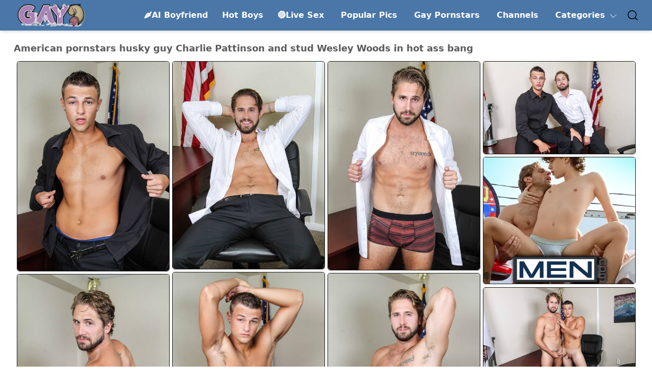

--- FILE ---
content_type: text/html
request_url: https://gay9.com/galleries/american-pornstars-husky-guy-charlie-pattinson-and-stud-wesley-woods-in-hot-ass-bang/
body_size: 12068
content:
<!DOCTYPE html>
<html lang='en'>
<head>
    <meta charset='UTF-8'>
    <meta name='viewport' content='width=device-width, initial-scale=0.8, maximum-scale=0.8, user-scalable=0, viewport-fit=cover'>
    <link rel='canonical' href='https://gay9.com/galleries/american-pornstars-husky-guy-charlie-pattinson-and-stud-wesley-woods-in-hot-ass-bang/'/>
    <title>American pornstars husky guy Charlie Pattinson and stud Wesley Woods in hot ass bang</title>
    <meta name='Robots' content='index, follow'>
    <meta name='Document-state' content='Dynamic'>
    <meta name='revisit-after' content='1 day'>
    <link rel='stylesheet' href='https://gay9.com/n/main.css'>
    <script async src='https://www.googletagmanager.com/gtag/js?id=G-50E2D49TR1'></script>
    <script>
      window.dataLayer = window.dataLayer || [];
      function gtag(){dataLayer.push(arguments);}
      gtag('js', new Date());
    
      gtag('config', 'G-50E2D49TR1');
    </script>      
<script id='hpt-rdr' src='https://loc.sexymilfspics.com/renderer/renderer.js' data-hpt-url='los.sexymilfspics.com' async></script><script type="text/javascript" src="https://sexymilfspics.com/adengine.js" async></script>       
</head>
<body>
<header class='header' id='header'>
    <nav class='navbar container'>
        <a href='https://gay9.com' class='brand'>
            <img src='https://gay9.com/n/img/gay9desctoplogo.png' alt='Gay Porn Pics' width='145' height='43' class='desktop' />
            <img src='https://gay9.com/n/img/gay9mobilelogo.svg' alt='Gay Porn Pics' class='mobile' />
        </a>
        <span class='overlay'></span>
        <div class='menu' id='menu'>
            <ul class='menu-inner'>                
                <li class='menu-item'><a class='menu-link' href='https://tsyndicate.com/api/v1/direct/2ed357b0682c4dce9a585bf6d8df25d3?' rel='nofollow'>🌶️AI Boyfriend</a></li>
                <li class='menu-item'><a class='menu-link' href='https://nats.eastboys.com/track/MTQxLjEuMS4xLjAuMC4wLjAuMA' rel='nofollow'>Hot Boys</a></li>
                <li class='menu-item'><a class='menu-link' href='https://tsyndicate.com/api/v1/direct/2dd6a354228e4ff3a9a7c8c9ebfd9eeb?' rel='nofollow'>🟢Live Sex</a></li> 
                <li class='menu-item'><a class='menu-link' href='https://gay9.com/popular/'>Popular Pics</a></li>
                <li class='menu-item'><a class='menu-link' href='https://gay9.com/pornstars/'>Gay Pornstars</a></li>
                <li class='menu-item'><a class='menu-link' href='https://gay9.com/channel/'>Channels</a></li>
                <li class='menu-item'><a id='categories' class='menu-link' href='#'>Categories
                    <svg class='down' xmlns='http://www.w3.org/2000/svg'
                         x='0px' y='0px' width='20px' height='20px' viewBox='0 0 100 100'
                         enable-background='new 0 0 100 100' xml:space='preserve'><g><path d='M78.466,35.559L50.15,63.633L22.078,35.317c-0.777-0.785-2.044-0.789-2.828-0.012s-0.789,2.044-0.012,2.827L48.432,67.58
    c0.365,0.368,0.835,0.563,1.312,0.589c0.139,0.008,0.278-0.001,0.415-0.021c0.054,0.008,0.106,0.021,0.16,0.022
    c0.544,0.029,1.099-0.162,1.515-0.576l29.447-29.196c0.785-0.777,0.79-2.043,0.012-2.828S79.249,34.781,78.466,35.559z'/></g></svg>
                </a></li>
            </ul>
        </div>
        <div id='items-cat' class='menu-cat'>
            <ul id='menu-cat' class='menu-inner'>                
                <li class='menu-item'><a class='menu-link' href='https://gay9.com/69/' >69</a> </li>
                <li class='menu-item'><a class='menu-link' href='https://gay9.com/amateur/' >Amateur</a> </li>
                <li class='menu-item'><a class='menu-link' href='https://gay9.com/anal/' >Anal</a> </li>
                <li class='menu-item'><a class='menu-link' href='https://gay9.com/arab/' >Arab</a> </li>
                <li class='menu-item'><a class='menu-link' href='https://gay9.com/asian/' >Asian</a> </li>
                <li class='menu-item'><a class='menu-link' href='https://gay9.com/ass/' >Ass</a> </li>
                <li class='menu-item'><a class='menu-link' href='https://gay9.com/balllicking/' >Ball Licking</a> </li>
                <li class='menu-item'><a class='menu-link' href='https://gay9.com/barebacking/' >Barebacking</a> </li>
                <li class='menu-item'><a class='menu-link' href='https://gay9.com/bath/' >Bath</a> </li>
                <li class='menu-item'><a class='menu-link' href='https://gay9.com/beach/' >Beach</a> </li>
                <li class='menu-item'><a class='menu-link' href='https://gay9.com/bear/' >Bear</a> </li>
                <li class='menu-item'><a class='menu-link' href='https://gay9.com/beard/' >Beard</a> </li>
                <li class='menu-item'><a class='menu-link' href='https://gay9.com/bigblackcock/' >Big Black Cock</a> </li>
                <li class='menu-item'><a class='menu-link' href='https://gay9.com/bigcock/' >Big Cock</a> </li>
                <li class='menu-item'><a class='menu-link' href='https://gay9.com/bisexual/' >Bisexual</a> </li>
                <li class='menu-item'><a class='menu-link' href='https://gay9.com/black/' >Black</a> </li>
                <li class='menu-item'><a class='menu-link' href='https://gay9.com/blonde/' >Blonde</a> </li>
                <li class='menu-item'><a class='menu-link' href='https://gay9.com/blowbang/' >Blowbang</a> </li>
                <li class='menu-item'><a class='menu-link' href='https://gay9.com/blowjob/' >Blowjob</a> </li>
                <li class='menu-item'><a class='menu-link' href='https://gay9.com/bodybuilder/' >Bodybuilder</a> </li>
                <li class='menu-item'><a class='menu-link' href='https://gay9.com/bondage/' >Bondage</a> </li>
                <li class='menu-item'><a class='menu-link' href='https://gay9.com/boots/' >Boots</a> </li>
                <li class='menu-item'><a class='menu-link' href='https://gay9.com/clothedsex/' >Clothed Sex</a> </li>
                <li class='menu-item'><a class='menu-link' href='https://gay9.com/cockride/' >Cock Ride</a> </li>
                <li class='menu-item'><a class='menu-link' href='https://gay9.com/cosplay/' >Cosplay</a> </li>
                <li class='menu-item'><a class='menu-link' href='https://gay9.com/cowboy/' >Cowboy</a> </li>
                <li class='menu-item'><a class='menu-link' href='https://gay9.com/cumonass/' >Cum On Ass</a> </li>
                <li class='menu-item'><a class='menu-link' href='https://gay9.com/cuminmouth/' >Cum in Mouth</a> </li>
                <li class='menu-item'><a class='menu-link' href='https://gay9.com/cumonbody/' >Cum on Body</a> </li>
                <li class='menu-item'><a class='menu-link' href='https://gay9.com/cumonface/' >Cum on Face</a> </li>
                <li class='menu-item'><a class='menu-link' href='https://gay9.com/cumshot/' >Cumshot</a> </li>
                <li class='menu-item'><a class='menu-link' href='https://gay9.com/deepthroat/' >Deepthroat</a> </li>
                <li class='menu-item'><a class='menu-link' href='https://gay9.com/dildo/' >Dildo</a> </li>
                <li class='menu-item'><a class='menu-link' href='https://gay9.com/doctor/' >Doctor</a> </li>
                <li class='menu-item'><a class='menu-link' href='https://gay9.com/doggystyle/' >Doggystyle</a> </li>
                <li class='menu-item'><a class='menu-link' href='https://gay9.com/dominating/' >Dominating</a> </li>
                <li class='menu-item'><a class='menu-link' href='https://gay9.com/doublepenetration/' >Double Penetration</a> </li>
                <li class='menu-item'><a class='menu-link' href='https://gay9.com/fat/' >Fat</a> </li>
                <li class='menu-item'><a class='menu-link' href='https://gay9.com/fetish/' >Fetish</a> </li>
                <li class='menu-item'><a class='menu-link' href='https://gay9.com/fisting/' >Fisting</a> </li>
                <li class='menu-item'><a class='menu-link' href='https://gay9.com/footfetish/' >Foot Fetish</a> </li>
                <li class='menu-item'><a class='menu-link' href='https://gay9.com/glasses/' >Glasses</a> </li>
                <li class='menu-item'><a class='menu-link' href='https://gay9.com/gloryhole/' >Gloryhole</a> </li>
                <li class='menu-item'><a class='menu-link' href='https://gay9.com/groupsex/' >Groupsex</a> </li>
                <li class='menu-item'><a class='menu-link' href='https://gay9.com/hairy/' >Hairy</a> </li>
                <li class='menu-item'><a class='menu-link' href='https://gay9.com/hairyass/' >Hairy Ass</a> </li>
                <li class='menu-item'><a class='menu-link' href='https://gay9.com/handjob/' >Handjob</a> </li>
                <li class='menu-item'><a class='menu-link' href='https://gay9.com/hardcore/' >Hardcore</a> </li>
                <li class='menu-item'><a class='menu-link' href='https://gay9.com/homemade/' >Homemade</a> </li>
                <li class='menu-item'><a class='menu-link' href='https://gay9.com/hunk/' >Hunk</a> </li>
                <li class='menu-item'><a class='menu-link' href='https://gay9.com/indian/' >Indian</a> </li>
                <li class='menu-item'><a class='menu-link' href='https://gay9.com/interracial/' >Interracial</a> </li>
                <li class='menu-item'><a class='menu-link' href='https://gay9.com/jeans/' >Jeans</a> </li>
                <li class='menu-item'><a class='menu-link' href='https://gay9.com/kissing/' >Kissing</a> </li>
                <li class='menu-item'><a class='menu-link' href='https://gay9.com/kitchen/' >Kitchen</a> </li>
                <li class='menu-item'><a class='menu-link' href='https://gay9.com/latex/' >Latex</a> </li>
                <li class='menu-item'><a class='menu-link' href='https://gay9.com/latina/' >Latina</a> </li>
                <li class='menu-item'><a class='menu-link' href='https://gay9.com/leather/' >Leather</a> </li>
                <li class='menu-item'><a class='menu-link' href='https://gay9.com/longhair/' >Long Hair</a> </li>
                <li class='menu-item'><a class='menu-link' href='https://gay9.com/massage/' >Massage</a> </li>
                <li class='menu-item'><a class='menu-link' href='https://gay9.com/masturbating/' >Masturbating</a> </li>
                <li class='menu-item'><a class='menu-link' href='https://gay9.com/mature/' >Mature</a> </li>
                <li class='menu-item'><a class='menu-link' href='https://gay9.com/military/' >Military</a> </li>
                <li class='menu-item'><a class='menu-link' href='https://gay9.com/missionary/' >Missionary</a> </li>
                <li class='menu-item'><a class='menu-link' href='https://gay9.com/muscle/' >Muscle</a> </li>
                <li class='menu-item'><a class='menu-link' href='https://gay9.com/office/' >Office</a> </li>
                <li class='menu-item'><a class='menu-link' href='https://gay9.com/oldandyoung/' >Old Fuck Young</a> </li>
                <li class='menu-item'><a class='menu-link' href='https://gay9.com/orgy/' >Orgy</a> </li>
                <li class='menu-item'><a class='menu-link' href='https://gay9.com/outdoor/' >Outdoor</a> </li>
                <li class='menu-item'><a class='menu-link' href='https://gay9.com/panties/' >Panties</a> </li>
                <li class='menu-item'><a class='menu-link' href='https://gay9.com/piercing/' >Piercing</a> </li>
                <li class='menu-item'><a class='menu-link' href='https://gay9.com/pigtail/' >Pigtail</a> </li>
                <li class='menu-item'><a class='menu-link' href='https://gay9.com/police/' >Police</a> </li>
                <li class='menu-item'><a class='menu-link' href='https://gay9.com/pool/' >Pool</a> </li>
                <li class='menu-item'><a class='menu-link' href='https://gay9.com/pornstar/' >Pornstar</a> </li>
                <li class='menu-item'><a class='menu-link' href='https://gay9.com/posing/' >Posing</a> </li>
                <li class='menu-item'><a class='menu-link' href='https://gay9.com/prison/' >Prison</a> </li>
                <li class='menu-item'><a class='menu-link' href='https://gay9.com/reality/' >Reality</a> </li>
                <li class='menu-item'><a class='menu-link' href='https://gay9.com/redhead/' >Redhead</a> </li>
                <li class='menu-item'><a class='menu-link' href='https://gay9.com/rimming/' >Rimming</a> </li>
                <li class='menu-item'><a class='menu-link' href='https://gay9.com/santa/' >Santa</a> </li>
                <li class='menu-item'><a class='menu-link' href='https://gay9.com/scout/' >Scoutboys</a> </li>
                <li class='menu-item'><a class='menu-link' href='https://gay9.com/shaved/' >Shaved</a> </li>
                <li class='menu-item'><a class='menu-link' href='https://gay9.com/shorts/' >Shorts</a> </li>
                <li class='menu-item'><a class='menu-link' href='https://gay9.com/shower/' >Shower</a> </li>
                <li class='menu-item'><a class='menu-link' href='https://gay9.com/slave/' >Slave</a> </li>
                <li class='menu-item'><a class='menu-link' href='https://gay9.com/socks/' >Socks</a> </li>
                <li class='menu-item'><a class='menu-link' href='https://gay9.com/spanking/' >Spanking</a> </li>
                <li class='menu-item'><a class='menu-link' href='https://gay9.com/sport/' >Sport</a> </li>
                <li class='menu-item'><a class='menu-link' href='https://gay9.com/tattoo/' >Tattoo</a> </li>
                <li class='menu-item'><a class='menu-link' href='https://gay9.com/teacher/' >Teacher</a> </li>
                <li class='menu-item'><a class='menu-link' href='https://gay9.com/threesome/' >Threesome</a> </li>
                <li class='menu-item'><a class='menu-link' href='https://gay9.com/twink/' >Twink</a> </li>
                <li class='menu-item'><a class='menu-link' href='https://gay9.com/undressing/' >Undressing</a> </li>
                <li class='menu-item'><a class='menu-link' href='https://gay9.com/uniform/' >Uniform</a> </li>
                <li class='menu-item'><a class='menu-link' href='https://gay9.com/vintage/' >Vintage</a> </li>
                <li class='menu-item'><a class='menu-link' href='https://gay9.com/voyeur/' >Voyeur</a> </li>
                <li class='menu-item'><a class='menu-link' href='https://gay9.com/white/' >White</a> </li>
                <li class='menu-item'><a class='menu-link' href='https://gay9.com/young/' >Young</a> </li>
            </ul>
        </div>
        <div class='block'>
        <span>
          <svg width='24px' height='24px' viewBox='0 0 24 24' class='bx bx-search search-toggle' fill='none'
               xmlns='http://www.w3.org/2000/svg'><g id='style=linear'><g id='search'><path id='vector'
                                                                                            d='M17.2767 17.2767L21.2374 21.2374'
                                                                                            stroke='black'
                                                                                            stroke-width='1.5'
                                                                                            stroke-linecap='round'/><circle
                  id='vector_2' cx='11' cy='11' r='8' stroke='black' stroke-width='1.5'/></g></g></svg>
        </span>
            <div class='burger' id='burger'>
                <span class='burger-line'></span>
                <span class='burger-line'></span>
                <span class='burger-line'></span>
            </div>
        </div>
        <div class='search-block'>
            <form class='search-form' action='https://gay9.com/searchkeyword.php' method='post'>
            <span>
              <svg width='24px' height='24px' viewBox='0 0 24 24' fill='none' class='bx bx-arrow-back search-cancel'
                   xmlns='http://www.w3.org/2000/svg'><path fill-rule='evenodd' clip-rule='evenodd'
                                                            d='M2.461 11.9994C2.46129 11.5852 2.79731 11.2497 3.21153 11.25L21.0005 11.2625C21.4147 11.2628 21.7502 11.5988 21.7499 12.013C21.7497 12.4272 21.4136 12.7628 20.9994 12.7625L3.21047 12.75C2.79626 12.7497 2.46071 12.4137 2.461 11.9994Z'
                                                            fill='black'/><path fill-rule='evenodd' clip-rule='evenodd'
                                                                                d='M10.5174 4.4692C10.8105 4.76183 10.8109 5.2367 10.5183 5.52986L4.05971 12L10.5183 18.4701C10.8109 18.7633 10.8105 19.2382 10.5174 19.5308C10.2242 19.8234 9.74934 19.823 9.45671 19.5299L2.4692 12.5299C2.17693 12.2371 2.17693 11.7629 2.4692 11.4701L9.45671 4.47014C9.74934 4.17699 10.2242 4.17657 10.5174 4.4692Z'
                                                                                fill='black'/></svg>
            </span>
                <input type='search' name='keyword' class='search-input' placeholder='Search here...'>
                <span>
              <svg width='24px' height='24px' viewBox='0 0 32 32' class='search-close'
                   xmlns='http://www.w3.org/2000/svg'><g id='cross'><line stroke='#000' stroke-linecap='round'
                                                                          stroke-linejoin='round' stroke-width='2px'
                                                                          class='cls-1' x1='7' x2='25' y1='7' y2='25'/><line
                      stroke='#000' stroke-linecap='round' stroke-linejoin='round' stroke-width='2px' x1='7' x2='25'
                      y1='25' y2='7'/></g></svg>
            </span>
            </form>
        </div>
    </nav>
</header>
<section class='submenu'>
    <div class='nav container'>
        <ul id='nav-menu'></ul>
    </div>
</section>
<section class='content'>
    <div class='container'>
        <div class='title-section'><h1>American pornstars husky guy Charlie Pattinson and stud Wesley Woods in hot ass bang</h1></div>
        <div id='gallery-container' class='grid'>
            <div class='grid-item' style='height:413px'><div data-src='https://th.gay9.com/gaygalleries/2017-12-22/30118_01big.jpg' class='rel-link'><img data-src='https://th.gay9.com/gaygalleries/2017-12-22/30118_01.jpg' alt='' loading='lazy' class='lazyload' width='300' height='413'></div></div>
            <div class='grid-item' style='height:409px'><div data-src='https://th.gay9.com/gaygalleries/2017-12-22/30118_02big.jpg' class='rel-link'><img data-src='https://th.gay9.com/gaygalleries/2017-12-22/30118_02.jpg' alt='' loading='lazy' class='lazyload' width='300' height='409'></div></div>
            <div class='grid-item' style='height:411px'><div data-src='https://th.gay9.com/gaygalleries/2017-12-22/30118_03big.jpg' class='rel-link'><img data-src='https://th.gay9.com/gaygalleries/2017-12-22/30118_03.jpg' alt='' loading='lazy' class='lazyload' width='300' height='411'></div></div>
            <div class='grid-item' style='height:183px'><div data-src='https://th.gay9.com/gaygalleries/2017-12-22/30118_04big.jpg' class='rel-link'><img data-src='https://th.gay9.com/gaygalleries/2017-12-22/30118_04.jpg' alt='' loading='lazy' class='lazyload' width='300' height='183'></div></div>
            <div class='grid-item fr'><iframe style='background-color: white;' width='300' height='250' scrolling='no' frameborder='0' allowtransparency='true' marginheight='0' marginwidth='0' src='https://gay9.com/banners/men/index.php'></iframe></div>
            <div class='grid-item' style='height:409px'><div data-src='https://th.gay9.com/gaygalleries/2017-12-22/30118_05big.jpg' class='rel-link'><img data-src='https://th.gay9.com/gaygalleries/2017-12-22/30118_05.jpg' alt='' loading='lazy' class='lazyload' width='300' height='409'></div></div>
            <div class='grid-item' style='height:410px'><div data-src='https://th.gay9.com/gaygalleries/2017-12-22/30118_06big.jpg' class='rel-link'><img data-src='https://th.gay9.com/gaygalleries/2017-12-22/30118_06.jpg' alt='' loading='lazy' class='lazyload' width='300' height='410'></div></div>
            <div class='grid-item' style='height:411px'><div data-src='https://th.gay9.com/gaygalleries/2017-12-22/30118_07big.jpg' class='rel-link'><img data-src='https://th.gay9.com/gaygalleries/2017-12-22/30118_07.jpg' alt='' loading='lazy' class='lazyload' width='300' height='411'></div></div>
            <div class='grid-item' style='height:183px'><div data-src='https://th.gay9.com/gaygalleries/2017-12-22/30118_08big.jpg' class='rel-link'><img data-src='https://th.gay9.com/gaygalleries/2017-12-22/30118_08.jpg' alt='' loading='lazy' class='lazyload' width='300' height='183'></div></div>
            <div class='grid-item' style='height:183px'><div data-src='https://th.gay9.com/gaygalleries/2017-12-22/30118_09big.jpg' class='rel-link'><img data-src='https://th.gay9.com/gaygalleries/2017-12-22/30118_09.jpg' alt='' loading='lazy' class='lazyload' width='300' height='183'></div></div>
            <div class='grid-item fr'><div data-hp-id='1230' data-hp-zone></div><noscript><iframe src='https://los.sexymilfspics.com/resource?zones=1230&noscript=1' width='300' height='250' frameborder='0' scrolling='no' sandbox='allow-forms allow-pointer-lock allow-popups allow-popups-to-escape-sandbox allow-same-origin allow-scripts allow-top-navigation-by-user-activation'></iframe></noscript></div>
            <div class='grid-item' style='height:183px'><div data-src='https://th.gay9.com/gaygalleries/2017-12-22/30118_10big.jpg' class='rel-link'><img data-src='https://th.gay9.com/gaygalleries/2017-12-22/30118_10.jpg' alt='' loading='lazy' class='lazyload' width='300' height='183'></div></div>
            <div class='grid-item' style='height:183px'><div data-src='https://th.gay9.com/gaygalleries/2017-12-22/30118_11big.jpg' class='rel-link'><img data-src='https://th.gay9.com/gaygalleries/2017-12-22/30118_11.jpg' alt='' loading='lazy' class='lazyload' width='300' height='183'></div></div>
            <div class='grid-item' style='height:410px'><div data-src='https://th.gay9.com/gaygalleries/2017-12-22/30118_12big.jpg' class='rel-link'><img data-src='https://th.gay9.com/gaygalleries/2017-12-22/30118_12.jpg' alt='' loading='lazy' class='lazyload' width='300' height='410'></div></div>
            <div class='grid-item' style='height:183px'><div data-src='https://th.gay9.com/gaygalleries/2017-12-22/30118_13big.jpg' class='rel-link'><img data-src='https://th.gay9.com/gaygalleries/2017-12-22/30118_13.jpg' alt='' loading='lazy' class='lazyload' width='300' height='183'></div></div>
            <div class='grid-item' style='height:183px'><div data-src='https://th.gay9.com/gaygalleries/2017-12-22/30118_14big.jpg' class='rel-link'><img data-src='https://th.gay9.com/gaygalleries/2017-12-22/30118_14.jpg' alt='' loading='lazy' class='lazyload' width='300' height='183'></div></div>
            <div class='grid-item fr'><div data-hp-id='1230' data-hp-zone></div><noscript><iframe src='https://los.sexymilfspics.com/resource?zones=1230&noscript=1' width='300' height='250' frameborder='0' scrolling='no' sandbox='allow-forms allow-pointer-lock allow-popups allow-popups-to-escape-sandbox allow-same-origin allow-scripts allow-top-navigation-by-user-activation'></iframe></noscript></div>
            <div class='grid-item' style='height:183px'><div data-src='https://th.gay9.com/gaygalleries/2017-12-22/30118_15big.jpg' class='rel-link'><img data-src='https://th.gay9.com/gaygalleries/2017-12-22/30118_15.jpg' alt='' loading='lazy' class='lazyload' width='300' height='183'></div></div>
            <div class='grid-item' style='height:183px'><div data-src='https://th.gay9.com/gaygalleries/2017-12-22/30118_16big.jpg' class='rel-link'><img data-src='https://th.gay9.com/gaygalleries/2017-12-22/30118_16.jpg' alt='' loading='lazy' class='lazyload' width='300' height='183'></div></div>
            <div class='grid-item' style='height:183px'><div data-src='https://th.gay9.com/gaygalleries/2017-12-22/30118_17big.jpg' class='rel-link'><img data-src='https://th.gay9.com/gaygalleries/2017-12-22/30118_17.jpg' alt='' loading='lazy' class='lazyload' width='300' height='183'></div></div>
            <div class='grid-item' style='height:413px'><div data-src='https://th.gay9.com/gaygalleries/2017-12-22/30118_18big.jpg' class='rel-link'><img data-src='https://th.gay9.com/gaygalleries/2017-12-22/30118_18.jpg' alt='' loading='lazy' class='lazyload' width='300' height='413'></div></div>
            <div class='grid-item' style='height:410px'><div data-src='https://th.gay9.com/gaygalleries/2017-12-22/30118_19big.jpg' class='rel-link'><img data-src='https://th.gay9.com/gaygalleries/2017-12-22/30118_19.jpg' alt='' loading='lazy' class='lazyload' width='300' height='410'></div></div>
            
            <div class='grid-item fr'><iframe style='background-color: white;' width='300' height='250' scrolling='no' frameborder='0' allowtransparency='true' marginheight='0' marginwidth='0' src='https://gay9.com/banners/men/index.php'></iframe></div>
            
            

            <div class='grid-item info'>
                <div class='settler'><iframe id='myIframe' scrolling='no' frameborder='0' allowtransparency='true' marginheight='0' marginwidth='0' src='https://gay9.com/images/men900.html' style='z-index: 2' width=100%></iframe></div>                
                <script>
                    function resizeIframe() {
                        var settlerDiv = document.querySelector('.settler');
                        var iframe = settlerDiv.querySelector('iframe');

                        var newWidth = settlerDiv.clientWidth * 0.95;
                        var newHeight = newWidth * 250 / 900; // Maintain aspect ratio (900x250)

                        iframe.style.width = newWidth + 'px';
                        iframe.style.height = newHeight + 'px';

                        // Access the contentWindow of the iframe
                        var iframeContentWindow = iframe.contentWindow;
                        if (iframeContentWindow && iframeContentWindow.document) {
                            // Access the image inside the iframe and resize it
                            var iframeImage = iframeContentWindow.document.querySelector('img');
                            if (iframeImage) {
                                iframeImage.style.width = '100%';
                                iframeImage.style.height = 'auto';
                            }
                        }
                    }

                    // Initial resize and set up event listener for window resize
                    resizeIframe();
                    window.addEventListener('resize', resizeIframe);
                </script>
                <div class='settler'>Visit Men.com <a href='https://landing.mennetwork.com/?ats=eyJhIjo2NTk5NiwiYyI6NjMyNTkyLCJuIjoyMiwicyI6NTQyLCJlIjo5MDk0LCJwIjoxMX0=' class='btn'>Click Here to See More</a></div>
                <div class='gallery-item'><span class='gallery-title'>Site:</span><div class='gallery-content'><a href='https://gay9.com/channel/men/' title=Men.com Pics'>Men.com</a></div></div>
                <div class='gallery-item'>
                    <span class='gallery-title'>Models:</span>
                    <div class='gallery-content'>
                        <a href="https://gay9.com/models/Charlie+Pattinson" title="Charlie Pattinson Pics">Charlie Pattinson</a><a href="https://gay9.com/models/Wesley+Woods" title="Wesley Woods Pics">Wesley Woods</a>
                    </div>
                </div>
                <div class='gallery-item'>
                    <span class='gallery-title'>Category:</span>
                    <div class='gallery-content'>
                        <a href='https://gay9.com/american/ ' title='American'>American</a><a href='https://gay9.com/anal/ ' title='Anal'>Anal</a><a href='https://gay9.com/ass/ ' title='Ass'>Ass</a><a href='https://gay9.com/beard/ ' title='Beard'>Beard</a><a href='https://gay9.com/blowjob/ ' title='Blowjob'>Blowjob</a><a href='https://gay9.com/boss/ ' title='Boss'>Boss</a><a href='https://gay9.com/boy/ ' title='Boy'>Boy</a><a href='https://gay9.com/butt/ ' title='Butt'>Butt</a><a href='https://gay9.com/clothedsex/ ' title='Clothed Sex'>Clothed Sex</a><a href='https://gay9.com/cockride/ ' title='Cock Ride'>Cock Ride</a><a href='https://gay9.com/cuminmouth/ ' title='Cum in Mouth'>Cum in Mouth</a><a href='https://gay9.com/cumonface/ ' title='Cum on Face'>Cum on Face</a><a href='https://gay9.com/doggystyle/ ' title='Doggystyle'>Doggystyle</a><a href='https://gay9.com/hardcore/ ' title='Hardcore'>Hardcore</a><a href='https://gay9.com/hunk/ ' title='Hunk'>Hunk</a><a href='https://gay9.com/mature/ ' title='Mature'>Mature</a><a href='https://gay9.com/missionary/ ' title='Missionary'>Missionary</a><a href='https://gay9.com/office/ ' title='Office'>Office</a><a href='https://gay9.com/panties/ ' title='Panties'>Panties</a><a href='https://gay9.com/pornstar/ ' title='Pornstar'>Pornstar</a><a href='https://gay9.com/posing/ ' title='Posing'>Posing</a><a href='https://gay9.com/reality/ ' title='Reality'>Reality</a><a href='https://gay9.com/shaved/ ' title='Shaved'>Shaved</a><a href='https://gay9.com/socks/ ' title='Socks'>Socks</a><a href='https://gay9.com/solo/ ' title='Solo'>Solo</a><a href='https://gay9.com/tattoo/ ' title='Tattoo'>Tattoo</a><a href='https://gay9.com/teen/ ' title='Teen'>Teen</a><a href='https://gay9.com/undressing/ ' title='Undressing'>Undressing</a><a href='https://gay9.com/white/ ' title='White'>White</a><a href='https://gay9.com/young/ ' title='Young'>Young</a>
                    </div>
                </div>
            </div>
            <div class='grid-item' style='height:432px'><a href='https://gay9.com/models/Charlie+Pattinson'><span class='headline'>Charlie Pattinson</span><img data-src='https://th.gay9.com/gaygalleries/2019-10-21/41845_12.jpg' alt='' loading='lazy' class='lazyload' width='300' height='432'></a></div><div class='grid-item' style='height:449px'><a href='https://gay9.com/models/Wesley+Woods'><span class='headline'>Wesley Woods</span><img data-src='https://th.gay9.com/gaygalleries/2018-02-09/32433_05.jpg' alt='' loading='lazy' class='lazyload' width='300' height='449'></a></div><div class='grid-item' style='height:407px'><a href='https://gay9.com/channel/men/'><span class='headline'>Men.com</span><img data-src='https://th.gay9.com/gaygalleries/2018-01-08/30674_05.jpg' alt='' loading='lazy' class='lazyload' width='300' height='407'></a></div><div class='grid-item' style='height:190px'><a href='https://gay9.com/galleries/nice-american-buddies-stud-javier-cruz-and-well-built-lex-ryan-fuck-ass-after-sucking/'><span class='headline'>Related</span><img data-src='https://th.gay9.com/gaygalleries/2018-05-02/35792_17.jpg' alt='' loading='lazy' class='lazyload' width='300' height='190'></a></div><div class='grid-item' style='height:175px'><a href='https://gay9.com/galleries/hot-american-boys-muscular-shane-frost-and-otter-colby-keller-make-a-love/'><span class='headline'>Related</span><img data-src='https://th.gay9.com/gaygalleries/2019-07-11/41315_04.jpg' alt='' loading='lazy' class='lazyload' width='300' height='175'></a></div><div class='grid-item fr'><div data-hp-id='1230' data-hp-zone></div><noscript><iframe src='https://los.sexymilfspics.com/resource?zones=1230&noscript=1' width='300' height='250' frameborder='0' scrolling='no' sandbox='allow-forms allow-pointer-lock allow-popups allow-popups-to-escape-sandbox allow-same-origin allow-scripts allow-top-navigation-by-user-activation'></iframe></noscript></div><div class='grid-item' style='height:437px'><a href='https://gay9.com/galleries/husky-guy-mario-cruz-and-american-beefy-jay-alexander-in-hot-ass-fuck-action/'><span class='headline'>Related</span><img data-src='https://th.gay9.com/gaygalleries/2018-05-02/35790_13.jpg' alt='' loading='lazy' class='lazyload' width='300' height='437'></a></div><div class='grid-item' style='height:437px'><a href='https://gay9.com/galleries/american-hot-twink-alan-kennedy-and-twink-sasha-alexander-fuck-ass-after-sucking-cock/'><span class='headline'>Related</span><img data-src='https://th.gay9.com/gaygalleries/2018-05-02/35858_18.jpg' alt='' loading='lazy' class='lazyload' width='300' height='437'></a></div><div class='grid-item' style='height:190px'><a href='https://gay9.com/galleries/sexy-boys-cameron-kincade,-dustin-steele-and-hans-berlin-have-threesome-anal-sex/'><span class='headline'>Related</span><img data-src='https://th.gay9.com/gaygalleries/2018-05-02/35794_16.jpg' alt='' loading='lazy' class='lazyload' width='300' height='190'></a></div><div class='grid-item' style='height:189px'><a href='https://gay9.com/galleries/twink-ashton-parker-fuck-ass-after-sucking-dick/'><span class='headline'>Related</span><img data-src='https://th.gay9.com/gaygalleries/2018-01-28/31684_19.jpg' alt='' loading='lazy' class='lazyload' width='300' height='189'></a></div><div class='grid-item' style='height:413px'><a href='https://gay9.com/galleries/hot-boysjake-ashford,-paul-canon-and-wesley-woods-in-hot-threesome-ass-bang/'><span class='headline'>Related</span><img data-src='https://th.gay9.com/gaygalleries/2017-12-17/29948_19.jpg' alt='' loading='lazy' class='lazyload' width='300' height='413'></a></div>
            <div class='grid-item fr'><div data-hp-id='1233' data-hp-zone></div><noscript><iframe src='https://los.sexymilfspics.com/resource?zones=1233&noscript=1' width='300' height='250' frameborder='0' scrolling='no' sandbox='allow-forms allow-pointer-lock allow-popups allow-popups-to-escape-sandbox allow-same-origin allow-scripts allow-top-navigation-by-user-activation'></iframe></noscript></div>
            <div class='grid-item' style='height:437px'><a href='https://gay9.com/galleries/american-well-built-wesley-woods-and-beautiful-boy-austin-ryder-have-a-hot-sex-in-the-pool/'><span class='headline'>Related</span><img data-src='https://th.gay9.com/gaygalleries/2018-05-02/35865_15.jpg' alt='' loading='lazy' class='lazyload' width='300' height='437'></a></div><div class='grid-item' style='height:195px'><a href='https://gay9.com/galleries/hot-american-boys-superstud-sebastian-kross-and-otter-chris-harder-have-a-hot-couple-sex/'><span class='headline'>Related</span><img data-src='https://th.gay9.com/gaygalleries/2018-05-12/36430_11.jpg' alt='' loading='lazy' class='lazyload' width='300' height='195'></a></div><div class='grid-item' style='height:411px'><a href='https://gay9.com/galleries/pretty-american-boys-superstud-jj-knight-and-stud-wesley-woods-in-hot-anal-sex-in-the-kitchen/'><span class='headline'>Related</span><img data-src='https://th.gay9.com/gaygalleries/2017-12-25/30247_17.jpg' alt='' loading='lazy' class='lazyload' width='300' height='411'></a></div><div class='grid-item' style='height:413px'><a href='https://gay9.com/galleries/hot-americans,-muscular-dirk-caber-and-beefy-liam-magnuson-in-hot-ass-bang/'><span class='headline'>Related</span><img data-src='https://th.gay9.com/gaygalleries/2019-05-31/40963_09.jpg' alt='' loading='lazy' class='lazyload' width='300' height='413'></a></div><div class='grid-item' style='height:362px'><a href='https://gay9.com/galleries/beautiful-guy-jason-and-beautiful-dude-girth-brooks-have-a-hot-couple-sex/'><span class='headline'>Related</span><img data-src='https://th.gay9.com/gaygalleries/2019-06-25/41283_13.jpg' alt='' loading='lazy' class='lazyload' width='300' height='362'></a></div><div class='grid-item' style='height:200px'><a href='https://gay9.com/galleries/canadian-hunky-guy-shane-jackson-and-american-muscular-jj-knight-have-a-hot-couple-sex/'><span class='headline'>Related</span><img data-src='https://th.gay9.com/gaygalleries/2019-04-25/39503_14.jpg' alt='' loading='lazy' class='lazyload' width='300' height='200'></a></div><div class='grid-item' style='height:437px'><a href='https://gay9.com/galleries/famous-americans,-strongman-toby-springs-and-hairy-stud-dustin-steele-sucking-and-screwing-each-other/'><span class='headline'>Related</span><img data-src='https://th.gay9.com/gaygalleries/2018-05-01/35820_10.jpg' alt='' loading='lazy' class='lazyload' width='300' height='437'></a></div><div class='grid-item' style='height:190px'><a href='https://gay9.com/galleries/nice-american-buddies-tough-guy-phenix-saint-and-hunk-isaac-hardy-have-a-hot-sex/'><span class='headline'>Related</span><img data-src='https://th.gay9.com/gaygalleries/2018-04-29/36156_18.jpg' alt='' loading='lazy' class='lazyload' width='300' height='190'></a></div><div class='grid-item' style='height:377px'><a href='https://gay9.com/galleries/canadian-bodybuilder-ryan-bones-and-american-strongman-paul-canon-have-anal-sex/'><span class='headline'>Related</span><img data-src='https://th.gay9.com/gaygalleries/2019-04-11/39872_19.jpg' alt='' loading='lazy' class='lazyload' width='300' height='377'></a></div><div class='grid-item' style='height:195px'><a href='https://gay9.com/galleries/johnny-v-and-american-well-built-wesley-woods-have-a-hot-couple-scene/'><span class='headline'>Related</span><img data-src='https://th.gay9.com/gaygalleries/2018-02-16/33334_12.jpg' alt='' loading='lazy' class='lazyload' width='300' height='195'></a></div>
            <div class='grid-item fr'><div data-hp-id='1233' data-hp-zone></div><noscript><iframe src='https://los.sexymilfspics.com/resource?zones=1233&noscript=1' width='300' height='250' frameborder='0' scrolling='no' sandbox='allow-forms allow-pointer-lock allow-popups allow-popups-to-escape-sandbox allow-same-origin allow-scripts allow-top-navigation-by-user-activation'></iframe></noscript></div>
            <div class='grid-item' style='height:175px'><a href='https://gay9.com/galleries/nice-american-boys-beefy-paul-canon-and-muscular-kit-cohen-fuck-ass-after-sucking/'><span class='headline'>Related</span><img data-src='https://th.gay9.com/gaygalleries/2019-04-11/39875_19.jpg' alt='' loading='lazy' class='lazyload' width='300' height='175'></a></div><div class='grid-item' style='height:195px'><a href='https://gay9.com/galleries/two-american-boys-hunk-ryan-rose-and-hunk-colton-grey-fuck-ass-after-blowjob/'><span class='headline'>Related</span><img data-src='https://th.gay9.com/gaygalleries/2018-05-11/36566_14.jpg' alt='' loading='lazy' class='lazyload' width='300' height='195'></a></div><div class='grid-item' style='height:180px'><a href='https://gay9.com/galleries/pretty-american-guys-superstud-wesley-woods-and-hairy-stud-spencer-whitman-have-a-good-sex/'><span class='headline'>Related</span><img data-src='https://th.gay9.com/gaygalleries/2018-01-31/32157_10.jpg' alt='' loading='lazy' class='lazyload' width='300' height='180'></a></div><div class='grid-item' style='height:413px'><a href='https://gay9.com/galleries/latino-well-built-diego-sans-and-american-stud-wesley-woods-in-hot-ass-fuck-action-in-bathroom/'><span class='headline'>Related</span><img data-src='https://th.gay9.com/gaygalleries/2018-01-09/30736_19.jpg' alt='' loading='lazy' class='lazyload' width='300' height='413'></a></div><div class='grid-item' style='height:411px'><a href='https://gay9.com/galleries/two-american-boys-bear-colby-jansen-and-hunky-guy-wesley-woods-make-a-love/'><span class='headline'>Related</span><img data-src='https://th.gay9.com/gaygalleries/2017-12-24/30193_17.jpg' alt='' loading='lazy' class='lazyload' width='300' height='411'></a></div><div class='grid-item' style='height:200px'><a href='https://gay9.com/galleries/pretty-american-boys-otter-tegan-zayne-and-strongman-jj-knight-fuck-ass-after-blowjob/'><span class='headline'>Related</span><img data-src='https://th.gay9.com/gaygalleries/2018-02-13/32425_14.jpg' alt='' loading='lazy' class='lazyload' width='300' height='200'></a></div><div class='grid-item' style='height:195px'><a href='https://gay9.com/galleries/pretty-american-guys-stud-jj-knight-and-hairy-stud-tegan-zayne-have-a-hot-couple-sex/'><span class='headline'>Related</span><img data-src='https://th.gay9.com/gaygalleries/2018-02-16/33337_14.jpg' alt='' loading='lazy' class='lazyload' width='300' height='195'></a></div><div class='grid-item' style='height:437px'><a href='https://gay9.com/galleries/sexy-americans,-strongman-adam-bryant-and-tough-guy-javier-cruz-fuck-after-dick-sucking/'><span class='headline'>Related</span><img data-src='https://th.gay9.com/gaygalleries/2018-05-02/35862_14.jpg' alt='' loading='lazy' class='lazyload' width='300' height='437'></a></div><div class='grid-item' style='height:190px'><a href='https://gay9.com/galleries/nice-american-guys-beefcake-billy-santoro-and-beefy-jake-morgan-fuck-ass-after-blowjob/'><span class='headline'>Related</span><img data-src='https://th.gay9.com/gaygalleries/2018-04-26/36079_18.jpg' alt='' loading='lazy' class='lazyload' width='300' height='190'></a></div><div class='grid-item' style='height:413px'><a href='https://gay9.com/galleries/two-american-dudes-hunk-dane-stewart-and-hunk-wesley-woods-sucking-and-screwing-each-other/'><span class='headline'>Related</span><img data-src='https://th.gay9.com/gaygalleries/2019-04-16/39723_13.jpg' alt='' loading='lazy' class='lazyload' width='300' height='413'></a></div>
            <div class='grid-item fr'><div data-hp-id='1233' data-hp-zone></div><noscript><iframe src='https://los.sexymilfspics.com/resource?zones=1233&noscript=1' width='300' height='250' frameborder='0' scrolling='no' sandbox='allow-forms allow-pointer-lock allow-popups allow-popups-to-escape-sandbox allow-same-origin allow-scripts allow-top-navigation-by-user-activation'></iframe></noscript></div>
            <div class='grid-item' style='height:175px'><a href='https://gay9.com/galleries/nice-american-buddies-hunky-guy-casey-jacks-and-beefy-wesley-woods-in-hot-ass-fuck-action/'><span class='headline'>Related</span><img data-src='https://th.gay9.com/gaygalleries/2019-04-11/39813_17.jpg' alt='' loading='lazy' class='lazyload' width='300' height='175'></a></div><div class='grid-item' style='height:187px'><a href='https://gay9.com/galleries/american-beefy-isaac-hardy-and-canadian-muscular-christopher-daniels-fuck-after-dick-sucking/'><span class='headline'>Related</span><img data-src='https://th.gay9.com/gaygalleries/2018-04-30/36215_19.jpg' alt='' loading='lazy' class='lazyload' width='300' height='187'></a></div><div class='grid-item' style='height:175px'><a href='https://gay9.com/galleries/canadian-beefy-christopher-daniels-and-american-hunky-guy-phenix-saint-have-anal-sex/'><span class='headline'>Related</span><img data-src='https://th.gay9.com/gaygalleries/2019-07-21/41327_16.jpg' alt='' loading='lazy' class='lazyload' width='300' height='175'></a></div><div class='grid-item' style='height:413px'><a href='https://gay9.com/galleries/hot-american-guys-hunk-arad-winwin-and-beefy-wesley-woods-fuck-ass-after-sucking-dick/'><span class='headline'>Related</span><img data-src='https://th.gay9.com/gaygalleries/2019-04-12/39887_13.jpg' alt='' loading='lazy' class='lazyload' width='300' height='413'></a></div><div class='grid-item' style='height:428px'><a href='https://gay9.com/galleries/spanish-hot-bear-dani-robles-and-american-stud-dante-colle-have-a-good-sex/'><span class='headline'>Related</span><img data-src='https://th.gay9.com/gaygalleries/2023-03-15/58178_15.jpg' alt='' loading='lazy' class='lazyload' width='300' height='428'></a></div><div class='grid-item' style='height:442px'><a href='https://gay9.com/galleries/famous-americans,--charlie-harding-and-well-built-johnny-ryder-in-hot-ass-fuck-action/'><span class='headline'>Related</span><img data-src='https://th.gay9.com/gaygalleries/2018-05-30/36921_09.jpg' alt='' loading='lazy' class='lazyload' width='300' height='442'></a></div><div class='grid-item' style='height:183px'><a href='https://gay9.com/galleries/brazilian-beefcake-diego-sans-and-american-bodybuilder-seth-santoro-have-a-hot-couple-scene/'><span class='headline'>Related</span><img data-src='https://th.gay9.com/gaygalleries/2018-01-03/30548_17.jpg' alt='' loading='lazy' class='lazyload' width='300' height='183'></a></div><div class='grid-item' style='height:188px'><a href='https://gay9.com/galleries/hot-americans,-tough-guy-wesley-woods-and-muscular-fame-in-black-on-white-love/'><span class='headline'>Related</span><img data-src='https://th.gay9.com/gaygalleries/2019-10-13/41550_17.jpg' alt='' loading='lazy' class='lazyload' width='300' height='188'></a></div><div class='grid-item' style='height:184px'><a href='https://gay9.com/galleries/black-beefy-micah-brandt-and-american-hunky-guy-chris-bines-have-interracial-anal-sex/'><span class='headline'>Related</span><img data-src='https://th.gay9.com/gaygalleries/2018-05-15/36304_09.jpg' alt='' loading='lazy' class='lazyload' width='300' height='184'></a></div><div class='grid-item' style='height:413px'><a href='https://gay9.com/galleries/american-stud-charlie-pattinson-and-british-hunky-guy-luke-adams-banged-each-other/'><span class='headline'>Related</span><img data-src='https://th.gay9.com/gaygalleries/2017-12-21/30069_14.jpg' alt='' loading='lazy' class='lazyload' width='300' height='413'></a></div>
            <div class='grid-item fr'><div data-hp-id='1234' data-hp-zone></div><noscript><iframe src='https://los.sexymilfspics.com/resource?zones=1234&noscript=1' width='300' height='250' frameborder='0' scrolling='no' sandbox='allow-forms allow-pointer-lock allow-popups allow-popups-to-escape-sandbox allow-same-origin allow-scripts allow-top-navigation-by-user-activation'></iframe></noscript></div>
            <div class='grid-item' style='height:186px'><a href='https://gay9.com/galleries/american-pornstars-husky-guy-nick-sterling-and-otter-alex-mason-in-hot-homosexual-scene/'><span class='headline'>Related</span><img data-src='https://th.gay9.com/gaygalleries/2018-05-15/36321_10.jpg' alt='' loading='lazy' class='lazyload' width='300' height='186'></a></div><div class='grid-item' style='height:185px'><a href='https://gay9.com/galleries/american-muscular-connor-maguire-and-german-beefcake-alexander-gustavo-sucking-and-fucking-each-other/'><span class='headline'>Related</span><img data-src='https://th.gay9.com/gaygalleries/2018-05-15/36586_02.jpg' alt='' loading='lazy' class='lazyload' width='300' height='185'></a></div><div class='grid-item' style='height:170px'><a href='https://gay9.com/galleries/two-american-dudes-beefy-wesley-woods-and-beefy-trenton-ducati-fuck-ass-after-sucking-cock-at-pool/'><span class='headline'>Related</span><img data-src='https://th.gay9.com/gaygalleries/2018-01-17/31167_20.jpg' alt='' loading='lazy' class='lazyload' width='300' height='170'></a></div><div class='grid-item' style='height:175px'><a href='https://gay9.com/galleries/hot-americans,-strongman-darin-silvers-and-hunky-guy-wesley-woods-have-a-hot-couple-sex/'><span class='headline'>Related</span><img data-src='https://th.gay9.com/gaygalleries/2019-04-12/39799_20.jpg' alt='' loading='lazy' class='lazyload' width='300' height='175'></a></div><div class='grid-item' style='height:195px'><a href='https://gay9.com/galleries/australian-otter-skippy-baxter-and-american-muscular-wesley-woods-fuck-ass-after-sucking/'><span class='headline'>Related</span><img data-src='https://th.gay9.com/gaygalleries/2018-02-15/33319_15.jpg' alt='' loading='lazy' class='lazyload' width='300' height='195'></a></div><div class='grid-item' style='height:175px'><a href='https://gay9.com/galleries/two-american-boys-hunk-wesley-woods-and-otter-jacob-peterson-fuck-ass-after-sucking/'><span class='headline'>Related</span><img data-src='https://th.gay9.com/gaygalleries/2019-04-19/39997_17.jpg' alt='' loading='lazy' class='lazyload' width='300' height='175'></a></div><div class='grid-item' style='height:168px'><a href='https://gay9.com/galleries/cj-madison-and-american-bodybuilder-paul-wagner-have-a-good-sex/'><span class='headline'>Related</span><img data-src='https://th.gay9.com/gaygalleries/2018-02-06/32907_19.jpg' alt='' loading='lazy' class='lazyload' width='300' height='168'></a></div><div class='grid-item' style='height:179px'><a href='https://gay9.com/galleries/horny-boys-dmitry-osten,-letterio-amadeo-and-tristan-archer-have-a-hot-threesome-sex/'><span class='headline'>Related</span><img data-src='https://th.gay9.com/gaygalleries/2020-01-13/43145_10.jpg' alt='' loading='lazy' class='lazyload' width='300' height='179'></a></div><div class='grid-item' style='height:263px'><a href='https://gay9.com/galleries/american-pornstars-otter-jessie-colter-and-strongman-trenton-ducati-in-hot-homosexual-action-outdoor/'><span class='headline'>Related</span><img data-src='https://th.gay9.com/gaygalleries/2019-06-28/41270_13.jpg' alt='' loading='lazy' class='lazyload' width='300' height='263'></a></div><div class='grid-item' style='height:190px'><a href='https://gay9.com/galleries/hot-boysdavid-chase,-fernando-del-rio-and-rodrigo-ferrari-have-a-hot-threesome-sex/'><span class='headline'>Related</span><img data-src='https://th.gay9.com/gaygalleries/2018-04-30/36169_16.jpg' alt='' loading='lazy' class='lazyload' width='300' height='190'></a></div>
            <div class='grid-item fr'><div data-hp-id='1234' data-hp-zone></div><noscript><iframe src='https://los.sexymilfspics.com/resource?zones=1234&noscript=1' width='300' height='250' frameborder='0' scrolling='no' sandbox='allow-forms allow-pointer-lock allow-popups allow-popups-to-escape-sandbox allow-same-origin allow-scripts allow-top-navigation-by-user-activation'></iframe></noscript></div>
            <div class='grid-item' style='height:185px'><a href='https://gay9.com/galleries/vintage-orgy,-kevin,-jim,-michael,-brad,-as-slick-and-cock-ride/'><span class='headline'>Related</span><img data-src='https://th.gay9.com/gaygalleries/2018-06-04/37237_18.jpg' alt='' loading='lazy' class='lazyload' width='300' height='185'></a></div><div class='grid-item' style='height:175px'><a href='https://gay9.com/galleries/beard-damien-kyle,-cliff-jensen-in-uniform-kissing-and-having-doggystyle/'><span class='headline'>Related</span><img data-src='https://th.gay9.com/gaygalleries/2019-04-21/40009_18.jpg' alt='' loading='lazy' class='lazyload' width='300' height='175'></a></div><div class='grid-item' style='height:175px'><a href='https://gay9.com/galleries/nasty-boys-rocco-reed,-andrew-stark-and-chris-bines-have-a-good-threesome-sex/'><span class='headline'>Related</span><img data-src='https://th.gay9.com/gaygalleries/2019-06-04/40939_20.jpg' alt='' loading='lazy' class='lazyload' width='300' height='175'></a></div><div class='grid-item' style='height:422px'><a href='https://gay9.com/galleries/reality-with-dillon,-trevor,-kai,-jackson-in-uniform,-fucking-each-other/'><span class='headline'>Related</span><img data-src='https://th.gay9.com/gaygalleries/2018-02-07/32922_06.jpg' alt='' loading='lazy' class='lazyload' width='300' height='422'></a></div><div class='grid-item' style='height:183px'><a href='https://gay9.com/galleries/american-beefy-colton-grey-and-brazilian-husky-guy-diego-sans-sucking-and-fucking-each-other/'><span class='headline'>Related</span><img data-src='https://th.gay9.com/gaygalleries/2018-01-09/30718_18.jpg' alt='' loading='lazy' class='lazyload' width='300' height='183'></a></div><div class='grid-item' style='height:200px'><a href='https://gay9.com/galleries/pretty-american-boys-hunk-pierce-paris-and-beefy-wesley-woods-have-a-hot-couple-scene/'><span class='headline'>Related</span><img data-src='https://th.gay9.com/gaygalleries/2019-04-25/39507_18.jpg' alt='' loading='lazy' class='lazyload' width='300' height='200'></a></div><div class='grid-item' style='height:432px'><a href='https://gay9.com/galleries/latin-tough-guy-armond-rizzo-and-superstud-david-lambert-fuck-ass-after-sucking-dick-outdoor/'><span class='headline'>Related</span><img data-src='https://th.gay9.com/gaygalleries/2018-05-10/36499_12.jpg' alt='' loading='lazy' class='lazyload' width='300' height='432'></a></div><div class='grid-item' style='height:175px'><a href='https://gay9.com/galleries/hot-american-guys-stud-wesley-woods-and-twink-tom-bentley-have-a-hot-sex/'><span class='headline'>Related</span><img data-src='https://th.gay9.com/gaygalleries/2019-04-11/39806_19.jpg' alt='' loading='lazy' class='lazyload' width='300' height='175'></a></div><div class='grid-item' style='height:175px'><a href='https://gay9.com/galleries/william,-ethan,-teddy,-beau-reed-in-gangbang-scene/'><span class='headline'>Related</span><img data-src='https://th.gay9.com/gaygalleries/2019-04-19/40006_20.jpg' alt='' loading='lazy' class='lazyload' width='300' height='175'></a></div><div class='grid-item' style='height:195px'><a href='https://gay9.com/galleries/american-pornstars-otter-christian-wilde-and-muscular-ryan-rose-have-a-good-sex/'><span class='headline'>Related</span><img data-src='https://th.gay9.com/gaygalleries/2018-05-15/36592_16.jpg' alt='' loading='lazy' class='lazyload' width='300' height='195'></a></div>
            <div class='grid-item fr'><div data-hp-id='1234' data-hp-zone></div><noscript><iframe src='https://los.sexymilfspics.com/resource?zones=1234&noscript=1' width='300' height='250' frameborder='0' scrolling='no' sandbox='allow-forms allow-pointer-lock allow-popups allow-popups-to-escape-sandbox allow-same-origin allow-scripts allow-top-navigation-by-user-activation'></iframe></noscript></div>
            <div class='grid-item' style='height:412px'><a href='https://gay9.com/galleries/shameless-guys-johan-volny,-nikandro-sideropulos-and-rick-fontana-have-a-threesome-pleasure/'><span class='headline'>Related</span><img data-src='https://th.gay9.com/gaygalleries/2023-01-26/56035_14.jpg' alt='' loading='lazy' class='lazyload' width='300' height='412'></a></div><div class='grid-item' style='height:189px'><a href='https://gay9.com/galleries/pretty-american-guys-otter-dylan-knight-and-beefy-rylan-knox-in-hot-ass-bang/'><span class='headline'>Related</span><img data-src='https://th.gay9.com/gaygalleries/2018-05-10/36477_13.jpg' alt='' loading='lazy' class='lazyload' width='300' height='189'></a></div><div class='grid-item' style='height:190px'><a href='https://gay9.com/galleries/jr-bronson,-billy-santoro-and-marcus-isaacs-in-hard-threesome-sex/'><span class='headline'>Related</span><img data-src='https://th.gay9.com/gaygalleries/2018-04-30/36174_08.jpg' alt='' loading='lazy' class='lazyload' width='300' height='190'></a></div><div class='grid-item' style='height:195px'><a href='https://gay9.com/galleries/hot-twink-alex-gray-and-american-otter-austin-carter-have-a-good-oral-sex/'><span class='headline'>Related</span><img data-src='https://th.gay9.com/gaygalleries/2018-05-15/36291_17.jpg' alt='' loading='lazy' class='lazyload' width='300' height='195'></a></div><div class='grid-item' style='height:419px'><a href='https://gay9.com/galleries/belgian-beefy-damon-heart-and-italian-beefcake-zander-craze-have-a-hot-sex-outside/'><span class='headline'>Related</span><img data-src='https://th.gay9.com/gaygalleries/2020-01-17/43098_10.jpg' alt='' loading='lazy' class='lazyload' width='300' height='419'></a></div><div class='grid-item' style='height:413px'><a href='https://gay9.com/galleries/german-muscular-jessy-ares-and-spanish-hairy-bear-donato-reyes-fuck-after-blowjob/'><span class='headline'>Related</span><img data-src='https://th.gay9.com/gaygalleries/2019-06-08/40907_12.jpg' alt='' loading='lazy' class='lazyload' width='300' height='413'></a></div><div class='grid-item' style='height:190px'><a href='https://gay9.com/galleries/pretty-american-boys-pretty-boy-hunter-page-and-muscular-austin-wolf-in-hot-anal-sex/'><span class='headline'>Related</span><img data-src='https://th.gay9.com/gaygalleries/2018-05-12/36423_13.jpg' alt='' loading='lazy' class='lazyload' width='300' height='190'></a></div><div class='grid-item' style='height:184px'><a href='https://gay9.com/galleries/hot-american-dudes-beefy-connor-maguire-and-stud-roman-todd-drilling-an-ass/'><span class='headline'>Related</span><img data-src='https://th.gay9.com/gaygalleries/2018-01-09/30774_15.jpg' alt='' loading='lazy' class='lazyload' width='300' height='184'></a></div><div class='grid-item' style='height:190px'><a href='https://gay9.com/galleries/two-american-boys-strong-bull-sean-duran-and-hunky-guy-osiris-blade-in-hot-interracial-ass-bang/'><span class='headline'>Related</span><img data-src='https://th.gay9.com/gaygalleries/2018-04-28/35994_12.jpg' alt='' loading='lazy' class='lazyload' width='300' height='190'></a></div><div class='grid-item' style='height:175px'><a href='https://gay9.com/galleries/american-stars-strongman-parker-london-and-stud-trenton-ducati-have-a-good-anal-sex/'><span class='headline'>Related</span><img data-src='https://th.gay9.com/gaygalleries/2019-07-20/41181_17.jpg' alt='' loading='lazy' class='lazyload' width='300' height='175'></a></div>
            <div class='grid-item' style='height:414px'><a href='https://gay9.com/galleries/hot-american-boys-otter-mike-de-marko-and-strongman-rod-daily-sucking-and-screwing-each-other/'><span class='headline'>Related</span><img data-src='https://th.gay9.com/gaygalleries/2019-06-11/41025_06.jpg' alt='' loading='lazy' class='lazyload' width='300' height='414'></a></div><div class='grid-item' style='height:173px'><a href='https://gay9.com/galleries/nasty-boys-maikel-cash,-hugo-martin-and-brad-hern-love-each-other/'><span class='headline'>Related</span><img data-src='https://th.gay9.com/gaygalleries/2018-05-13/36366_11.jpg' alt='' loading='lazy' class='lazyload' width='300' height='173'></a></div><div class='grid-item' style='height:188px'><a href='https://gay9.com/galleries/nice-american-buddies-beefy-wesley-woods-and-bull-max-konnor-fuck-ass-after-interracial-blowjob/'><span class='headline'>Related</span><img data-src='https://th.gay9.com/gaygalleries/2018-09-27/38452_17.jpg' alt='' loading='lazy' class='lazyload' width='300' height='188'></a></div><div class='grid-item' style='height:415px'><a href='https://gay9.com/galleries/shameless-guys-jaxton-wheeler,-colby-jansen-and-zeb-atlas-banged-each-other/'><span class='headline'>Related</span><img data-src='https://th.gay9.com/gaygalleries/2019-05-26/40531_19.jpg' alt='' loading='lazy' class='lazyload' width='300' height='415'></a></div><div class='grid-item' style='height:195px'><a href='https://gay9.com/galleries/hot-landon-conrad,-shawn-wolfe-and-adam-ramzi-in-hot-3some-ass-fuck-action/'><span class='headline'>Related</span><img data-src='https://th.gay9.com/gaygalleries/2018-05-13/36352_05.jpg' alt='' loading='lazy' class='lazyload' width='300' height='195'></a></div><div class='grid-item' style='height:200px'><a href='https://gay9.com/galleries/american-well-built-kirk-cummings-have-3some-anal-sex/'><span class='headline'>Related</span><img data-src='https://th.gay9.com/gaygalleries/2023-05-25/60322_15.jpg' alt='' loading='lazy' class='lazyload' width='300' height='200'></a></div><div class='grid-item' style='height:421px'><a href='https://gay9.com/galleries/hot-boysadam-killian,-fernando-torres-and-valentino-medici-have-3some-anal-sex/'><span class='headline'>Related</span><img data-src='https://th.gay9.com/gaygalleries/2020-01-09/43208_09.jpg' alt='' loading='lazy' class='lazyload' width='300' height='421'></a></div><div class='grid-item' style='height:190px'><a href='https://gay9.com/galleries/pretty-american-guys-husky-guy-wesley-woods-and-tough-guy-billy-santoro-in-hot-anal-sex/'><span class='headline'>Related</span><img data-src='https://th.gay9.com/gaygalleries/2018-02-12/31462_15.jpg' alt='' loading='lazy' class='lazyload' width='300' height='190'></a></div><div class='grid-item' style='height:422px'><a href='https://gay9.com/galleries/latino-strongman-adriano-carrasco-and--valentino-medici-have-anal-sex/'><span class='headline'>Related</span><img data-src='https://th.gay9.com/gaygalleries/2020-01-08/43215_07.jpg' alt='' loading='lazy' class='lazyload' width='300' height='422'></a></div><div class='grid-item' style='height:195px'><a href='https://gay9.com/galleries/nice-american-buddies-superstud-sean-zevran-and-tough-guy-sebastian-kross-in-hard-anal-sex/'><span class='headline'>Related</span><img data-src='https://th.gay9.com/gaygalleries/2018-05-15/36597_16.jpg' alt='' loading='lazy' class='lazyload' width='300' height='195'></a></div>
            <div class='grid-item' style='height:175px'><a href='https://gay9.com/galleries/canadian-bull-ryan-bones-and-canadian-beefcake-pierre-fitch-in-hot-homosexual-action-outdoor/'><span class='headline'>Related</span><img data-src='https://th.gay9.com/gaygalleries/2019-04-21/39684_16.jpg' alt='' loading='lazy' class='lazyload' width='300' height='175'></a></div><div class='grid-item' style='height:176px'><a href='https://gay9.com/galleries/puerto-rican-husky-guy-rikk-york-and-canadian-muscular-christopher-daniels-sucking-and-fucking-each-other/'><span class='headline'>Related</span><img data-src='https://th.gay9.com/gaygalleries/2018-05-02/36286_11.jpg' alt='' loading='lazy' class='lazyload' width='300' height='176'></a></div><div class='grid-item' style='height:183px'><a href='https://gay9.com/galleries/sexy-americans,-otter-dennis-west-and-superstud-wesley-woods-have-anal-sex/'><span class='headline'>Related</span><img data-src='https://th.gay9.com/gaygalleries/2018-01-09/30743_11.jpg' alt='' loading='lazy' class='lazyload' width='300' height='183'></a></div><div class='grid-item' style='height:243px'><a href='https://gay9.com/galleries/hot-american-guys-bear-lance-charger-and-young-jack-bailey-masturbating/'><span class='headline'>Related</span><img data-src='https://th.gay9.com/gaygalleries/2022-12-19/54313_09.jpg' alt='' loading='lazy' class='lazyload' width='300' height='243'></a></div><div class='grid-item' style='height:441px'><a href='https://gay9.com/galleries/hot-americans,-husky-guy-armond-rizzo-and-hairy-stud-adam-russo-make-a-love/'><span class='headline'>Related</span><img data-src='https://th.gay9.com/gaygalleries/2018-02-10/33216_12.jpg' alt='' loading='lazy' class='lazyload' width='300' height='441'></a></div><div class='grid-item' style='height:413px'><a href='https://gay9.com/galleries/john,-rikk-york,-luke-adams,-aaron-bruiser,-charlie-have-a-good-groupsex/'><span class='headline'>Related</span><img data-src='https://th.gay9.com/gaygalleries/2019-05-28/40408_18.jpg' alt='' loading='lazy' class='lazyload' width='300' height='413'></a></div><div class='grid-item' style='height:437px'><a href='https://gay9.com/galleries/american-otter-brett-bradley-and-hot-twink-dek-reckless-have-a-hot-couple-sex/'><span class='headline'>Related</span><img data-src='https://th.gay9.com/gaygalleries/2018-05-01/35813_08.jpg' alt='' loading='lazy' class='lazyload' width='300' height='437'></a></div><div class='grid-item' style='height:183px'><a href='https://gay9.com/galleries/slovak-hunk-jay-roberts-and-american-beautiful-boy-tayte-hanson-in-hot-ass-fuck-action/'><span class='headline'>Related</span><img data-src='https://th.gay9.com/gaygalleries/2017-12-19/29987_10.jpg' alt='' loading='lazy' class='lazyload' width='300' height='183'></a></div><div class='grid-item' style='height:160px'><a href='https://gay9.com/galleries/hot-rick-fantana,-oliver-james-and-austin-young-in-threesome-fuck-action/'><span class='headline'>Related</span><img data-src='https://th.gay9.com/gaygalleries/2022-12-22/53888_15.jpg' alt='' loading='lazy' class='lazyload' width='300' height='160'></a></div><div class='grid-item' style='height:178px'><a href='https://gay9.com/galleries/two-american-dudes-bear-morgan-black-and-beefcake-shane-frost-fuck-after-blowjob/'><span class='headline'>Related</span><img data-src='https://th.gay9.com/gaygalleries/2020-01-09/43207_09.jpg' alt='' loading='lazy' class='lazyload' width='300' height='178'></a></div>
            <div class='grid-item' style='height:192px'><a href='https://gay9.com/galleries/stud-charlie-cherry-and-spanish-otter-massimo-piano-love-each-other/'><span class='headline'>Related</span><img data-src='https://th.gay9.com/gaygalleries/2023-03-14/58415_15.jpg' alt='' loading='lazy' class='lazyload' width='300' height='192'></a></div><div class='grid-item' style='height:175px'><a href='https://gay9.com/galleries/connor-maguire,-connor-kline,-colby-jansen,-braden-in-hot-groupsex-outside/'><span class='headline'>Related</span><img data-src='https://th.gay9.com/gaygalleries/2019-05-28/40749_18.jpg' alt='' loading='lazy' class='lazyload' width='300' height='175'></a></div><div class='grid-item' style='height:185px'><a href='https://gay9.com/galleries/strongman-charlie-cherry-and-spanish-otter-massimo-piano-have-a-good-sex/'><span class='headline'>Related</span><img data-src='https://th.gay9.com/gaygalleries/2023-03-17/58118_11.jpg' alt='' loading='lazy' class='lazyload' width='300' height='185'></a></div><div class='grid-item' style='height:190px'><a href='https://gay9.com/galleries/pretty-american-boys-mature-bear-brad-kalvo-and-beefcake-ian-levine-sucking-and-screwing-each-other/'><span class='headline'>Related</span><img data-src='https://th.gay9.com/gaygalleries/2018-05-03/35757_20.jpg' alt='' loading='lazy' class='lazyload' width='300' height='190'></a></div><div class='grid-item' style='height:414px'><a href='https://gay9.com/galleries/nice-american-buddies-otter-christian-wilde-and-hairy-stud-colby-keller-make-a-love/'><span class='headline'>Related</span><img data-src='https://th.gay9.com/gaygalleries/2019-06-11/41052_14.jpg' alt='' loading='lazy' class='lazyload' width='300' height='414'></a></div><div class='grid-item' style='height:449px'><a href='https://gay9.com/galleries/pretty-american-guys-hunk-pierce-paris-and-well-built-michael-delray-fuck-ass-after-sucking-dick/'><span class='headline'>Related</span><img data-src='https://th.gay9.com/gaygalleries/2019-04-25/39496_15.jpg' alt='' loading='lazy' class='lazyload' width='300' height='449'></a></div><div class='grid-item' style='height:423px'><a href='https://gay9.com/galleries/two-american-dudes-hunky-guy-bryce-star-and-beefy-cliff-jensen-drilling-an-ass/'><span class='headline'>Related</span><img data-src='https://th.gay9.com/gaygalleries/2019-06-30/41289_20.jpg' alt='' loading='lazy' class='lazyload' width='300' height='423'></a></div><div class='grid-item' style='height:183px'><a href='https://gay9.com/galleries/hot-charlie-pattinson,-luke-adams-and-tommy-regan-have-a-good-threesome-sex/'><span class='headline'>Related</span><img data-src='https://th.gay9.com/gaygalleries/2018-01-07/30665_18.jpg' alt='' loading='lazy' class='lazyload' width='300' height='183'></a></div><div class='grid-item' style='height:187px'><a href='https://gay9.com/galleries/latin-husky-guy-jimmy-durano-and-american-hunk-johnny-ryder-have-a-good-sex/'><span class='headline'>Related</span><img data-src='https://th.gay9.com/gaygalleries/2018-05-15/36609_09.jpg' alt='' loading='lazy' class='lazyload' width='300' height='187'></a></div><div class='grid-item' style='height:450px'><a href='https://gay9.com/galleries/american-stars-muscular-paul-canon-and-husky-guy-julian-knowles-fuck-ass-after-sucking/'><span class='headline'>Related</span><img data-src='https://th.gay9.com/gaygalleries/2019-04-25/39421_15.jpg' alt='' loading='lazy' class='lazyload' width='300' height='450'></a></div>
            <div class='grid-item' style='height:183px'><a href='https://gay9.com/galleries/sexy-americans,-husky-guy-aspen-and-hunk-wesley-woods-love-each-other/'><span class='headline'>Related</span><img data-src='https://th.gay9.com/gaygalleries/2017-12-20/30014_16.jpg' alt='' loading='lazy' class='lazyload' width='300' height='183'></a></div><div class='grid-item' style='height:192px'><a href='https://gay9.com/galleries/nice-american-boys-superstud-wesley-woods-and-strongman-steven-lee-fuck-ass-after-sucking-cock-outdoor/'><span class='headline'>Related</span><img data-src='https://th.gay9.com/gaygalleries/2019-10-31/42113_15.jpg' alt='' loading='lazy' class='lazyload' width='300' height='192'></a></div><div class='grid-item' style='height:175px'><a href='https://gay9.com/galleries/sexy-guys-titus,-wesley-woods-and-jay-austin-sucking-and-fucking-each-other/'><span class='headline'>Related</span><img data-src='https://th.gay9.com/gaygalleries/2019-04-22/39666_14.jpg' alt='' loading='lazy' class='lazyload' width='300' height='175'></a></div><div class='grid-item' style='height:192px'><a href='https://gay9.com/galleries/american-stud-wesley-woods-and-english-husky-guy-josh-moore-fuck-ass-after-sucking-dick/'><span class='headline'>Related</span><img data-src='https://th.gay9.com/gaygalleries/2018-10-31/39025_11.jpg' alt='' loading='lazy' class='lazyload' width='300' height='192'></a></div><div class='grid-item' style='height:200px'><a href='https://gay9.com/galleries/nice-american-guys-hunk-wesley-woods-and-tough-guy-colby-tucker-fuck-after-blowjob/'><span class='headline'>Related</span><img data-src='https://th.gay9.com/gaygalleries/2019-04-01/39490_14.jpg' alt='' loading='lazy' class='lazyload' width='300' height='200'></a></div><div class='grid-item' style='height:243px'><a href='https://gay9.com/galleries/pretty-american-boys-mature-bear-lance-charger-and-young-jack-bailey-fuck-ass-after-sucking-cock/'><span class='headline'>Related</span><img data-src='https://th.gay9.com/gaygalleries/2022-12-19/54316_13.jpg' alt='' loading='lazy' class='lazyload' width='300' height='243'></a></div><div class='grid-item' style='height:170px'><a href='https://gay9.com/galleries/hot-american-boys-superstud-jordan-boss-and-superstud-paul-canon-in-hot-anal-sex/'><span class='headline'>Related</span><img data-src='https://th.gay9.com/gaygalleries/2018-01-17/31148_13.jpg' alt='' loading='lazy' class='lazyload' width='300' height='170'></a></div><div class='grid-item' style='height:435px'><a href='https://gay9.com/galleries/french-bodybuilder-francois-sagat-and-norwegian-strongman-tyler-berg-have-a-hot-couple-scene/'><span class='headline'>Related</span><img data-src='https://th.gay9.com/gaygalleries/2023-03-13/58565_15.jpg' alt='' loading='lazy' class='lazyload' width='300' height='435'></a></div><div class='grid-item' style='height:185px'><a href='https://gay9.com/galleries/well-built-steven-ponce-and-mexican-bear-alessio-romero-fuck-after-dick-sucking/'><span class='headline'>Related</span><img data-src='https://th.gay9.com/gaygalleries/2018-05-03/36206_11.jpg' alt='' loading='lazy' class='lazyload' width='300' height='185'></a></div><div class='grid-item' style='height:200px'><a href='https://gay9.com/galleries/two-american-dudes-strongman-michael-roman-and-bull-max-konnor-in-black-on-white-sex/'><span class='headline'>Related</span><img data-src='https://th.gay9.com/gaygalleries/2019-07-30/41441_20.jpg' alt='' loading='lazy' class='lazyload' width='300' height='200'></a></div>
            <div class='grid-item' style='height:200px'><a href='https://gay9.com/galleries/sexy-boys-shane-jackson,-wesley-woods-and-tristan-hunter-have-threesome-anal-sex/'><span class='headline'>Related</span><img data-src='https://th.gay9.com/gaygalleries/2019-04-26/39438_16.jpg' alt='' loading='lazy' class='lazyload' width='300' height='200'></a></div><div class='grid-item' style='height:442px'><a href='https://gay9.com/galleries/nice-american-boys-well-built-luke-milan-and-superstud-bryan-cole-sucking-and-screwing-each-other/'><span class='headline'>Related</span><img data-src='https://th.gay9.com/gaygalleries/2018-05-13/36356_07.jpg' alt='' loading='lazy' class='lazyload' width='300' height='442'></a></div><div class='grid-item' style='height:431px'><a href='https://gay9.com/galleries/american-bear-jake-dakota-and-hunk-steve-trevor-fuck-ass-after-sucking-cock-outside/'><span class='headline'>Related</span><img data-src='https://th.gay9.com/gaygalleries/2018-06-04/37185_11.jpg' alt='' loading='lazy' class='lazyload' width='300' height='431'></a></div><div class='grid-item' style='height:437px'><a href='https://gay9.com/galleries/american-pornstars-stud-jake-morgan-and-bodybuilder-seth-santoro-have-a-good-sex/'><span class='headline'>Related</span><img data-src='https://th.gay9.com/gaygalleries/2018-04-26/36061_10.jpg' alt='' loading='lazy' class='lazyload' width='300' height='437'></a></div><div class='grid-item' style='height:175px'><a href='https://gay9.com/galleries/nice-american-guys-otter-tommy-defendi-and-muscular-landon-conrad-in-hot-anal-sex/'><span class='headline'>Related</span><img data-src='https://th.gay9.com/gaygalleries/2019-07-21/41066_16.jpg' alt='' loading='lazy' class='lazyload' width='300' height='175'></a></div><div class='grid-item' style='height:175px'><a href='https://gay9.com/galleries/james,-phenix,-sebastian,-philip,-jacob-marteny-in-wild-gangbang/'><span class='headline'>Related</span><img data-src='https://th.gay9.com/gaygalleries/2019-07-17/41165_17.jpg' alt='' loading='lazy' class='lazyload' width='300' height='175'></a></div><div class='grid-item' style='height:175px'><a href='https://gay9.com/galleries/latino-beefy-diego-sans-and-beefcake-ken-ott-fuck-ass-after-sucking-dick-in-kitchen/'><span class='headline'>Related</span><img data-src='https://th.gay9.com/gaygalleries/2019-04-17/39704_20.jpg' alt='' loading='lazy' class='lazyload' width='300' height='175'></a></div><div class='grid-item' style='height:160px'><a href='https://gay9.com/galleries/jack,-joel,-peter-annaud,-justin-saradon-in-gangbang-scene/'><span class='headline'>Related</span><img data-src='https://th.gay9.com/gaygalleries/2023-04-12/59465_15.jpg' alt='' loading='lazy' class='lazyload' width='300' height='160'></a></div><div class='grid-item' style='height:175px'><a href='https://gay9.com/galleries/russian-beefy-dato-foland-and-latin-bear-denis-vega-fuck-ass-after-sucking-dick/'><span class='headline'>Related</span><img data-src='https://th.gay9.com/gaygalleries/2019-05-28/40516_18.jpg' alt='' loading='lazy' class='lazyload' width='300' height='175'></a></div><div class='grid-item' style='height:413px'><a href='https://gay9.com/galleries/nice-american-boys-twink-alex-chandler-and-superstud-wesley-woods-sucking-and-screwing-each-other/'><span class='headline'>Related</span><img data-src='https://th.gay9.com/gaygalleries/2019-04-08/39826_12.jpg' alt='' loading='lazy' class='lazyload' width='300' height='413'></a></div>
            <div class='grid-item' style='height:175px'><a href='https://gay9.com/galleries/sexy-buddies-will-braun,-noah-jones-and-jackson-grant-have-a-threesome-pleasure/'><span class='headline'>Related</span><img data-src='https://th.gay9.com/gaygalleries/2019-04-25/40117_18.jpg' alt='' loading='lazy' class='lazyload' width='300' height='175'></a></div><div class='grid-item' style='height:437px'><a href='https://gay9.com/galleries/american-otter-dustin-steele-and-latin-strongman-cesar-rossi-fuck-ass-after-blowjob/'><span class='headline'>Related</span><img data-src='https://th.gay9.com/gaygalleries/2018-05-03/35754_16.jpg' alt='' loading='lazy' class='lazyload' width='300' height='437'></a></div><div class='grid-item' style='height:195px'><a href='https://gay9.com/galleries/pretty-american-boys-tough-guy-sebastian-kross-and-muscular-colton-grey-fuck-ass-after-sucking-dick/'><span class='headline'>Related</span><img data-src='https://th.gay9.com/gaygalleries/2018-05-15/36607_12.jpg' alt='' loading='lazy' class='lazyload' width='300' height='195'></a></div><div class='grid-item' style='height:198px'><a href='https://gay9.com/galleries/pretty-american-guys-hairy-stud-mike-de-marko-and-beefy-brock-avery-banged-each-other/'><span class='headline'>Related</span><img data-src='https://th.gay9.com/gaygalleries/2018-02-06/32625_14.jpg' alt='' loading='lazy' class='lazyload' width='300' height='198'></a></div><div class='grid-item' style='height:195px'><a href='https://gay9.com/galleries/nice-american-boys-strongman-wesley-woods-and-otter-spencer-whitman-in-hot-anal-sex/'><span class='headline'>Related</span><img data-src='https://th.gay9.com/gaygalleries/2018-05-15/36312_13.jpg' alt='' loading='lazy' class='lazyload' width='300' height='195'></a></div><div class='grid-item' style='height:429px'><a href='https://gay9.com/galleries/hot-american-boys-beefy-dominic-pacifico-and-hunky-guy-connor-maguire-in-hot-homosexual-scene/'><span class='headline'>Related</span><img data-src='https://th.gay9.com/gaygalleries/2018-05-03/36257_17.jpg' alt='' loading='lazy' class='lazyload' width='300' height='429'></a></div><div class='grid-item' style='height:185px'><a href='https://gay9.com/galleries/latino-hunk-andy-star-and-english-strong-bull-nick-north-have-a-hot-couple-scene/'><span class='headline'>Related</span><img data-src='https://th.gay9.com/gaygalleries/2023-03-20/58128_18.jpg' alt='' loading='lazy' class='lazyload' width='300' height='185'></a></div><div class='grid-item' style='height:201px'><a href='https://gay9.com/galleries/canadian-otter-donnie-dean-and-well-built-marko-carbo-have-a-hot-couple-scene/'><span class='headline'>Related</span><img data-src='https://th.gay9.com/gaygalleries/2018-02-05/32595_15.jpg' alt='' loading='lazy' class='lazyload' width='300' height='201'></a></div><div class='grid-item' style='height:200px'><a href='https://gay9.com/galleries/sexy-americans,-stud-wesley-woods-and-strongman-connor-halsted-in-hard-anal-sex/'><span class='headline'>Related</span><img data-src='https://th.gay9.com/gaygalleries/2023-05-14/60097_17.jpg' alt='' loading='lazy' class='lazyload' width='300' height='200'></a></div><div class='grid-item' style='height:413px'><a href='https://gay9.com/galleries/two-american-guys-muscular-blake-hunter-and-muscular-beaux-banks-have-a-good-sex/'><span class='headline'>Related</span><img data-src='https://th.gay9.com/gaygalleries/2019-04-12/39785_20.jpg' alt='' loading='lazy' class='lazyload' width='300' height='413'></a></div>
            <div class='grid-item' style='height:156px'><a href='https://gay9.com/galleries/hot-czech-guys-beefcake-dolph-lambert-and-husky-guy-claude-sorel-have-a-hot-couple-sex-outside/'><span class='headline'>Related</span><img data-src='https://th.gay9.com/gaygalleries/2020-06-28/45896_14.jpg' alt='' loading='lazy' class='lazyload' width='300' height='156'></a></div><div class='grid-item' style='height:175px'><a href='https://gay9.com/galleries/spanish-superstud-allen-king-and-venezuelan-otter-jean-franko-in-hot-homosexual-scene/'><span class='headline'>Related</span><img data-src='https://th.gay9.com/gaygalleries/2019-04-07/39834_19.jpg' alt='' loading='lazy' class='lazyload' width='300' height='175'></a></div><div class='grid-item' style='height:158px'><a href='https://gay9.com/galleries/nice-american-guys-muscular-aspen-and-tough-guy-brandon-anderson-in-hot-ass-fuck-action/'><span class='headline'>Related</span><img data-src='https://th.gay9.com/gaygalleries/2021-11-16/49791_11.jpg' alt='' loading='lazy' class='lazyload' width='300' height='158'></a></div><div class='grid-item' style='height:190px'><a href='https://gay9.com/galleries/pretty-american-boys-otter-tex-davidson-and-twink-davey-anthony-have-anal-sex-in-the-pool/'><span class='headline'>Related</span><img data-src='https://th.gay9.com/gaygalleries/2018-04-30/35921_20.jpg' alt='' loading='lazy' class='lazyload' width='300' height='190'></a></div><div class='grid-item' style='height:200px'><a href='https://gay9.com/galleries/american-hunk-austin-wolf-and-canadian-beefy-dustin-holloway-have-a-good-anal-sex/'><span class='headline'>Related</span><img data-src='https://th.gay9.com/gaygalleries/2018-02-09/32429_15.jpg' alt='' loading='lazy' class='lazyload' width='300' height='200'></a></div><div class='grid-item' style='height:180px'><a href='https://gay9.com/galleries/hot-dirk-caber,-dylan-james-and-riley-mitchel-in-hot-threesome-ass-bang/'><span class='headline'>Related</span><img data-src='https://th.gay9.com/gaygalleries/2020-02-16/42764_08.jpg' alt='' loading='lazy' class='lazyload' width='300' height='180'></a></div><div class='grid-item' style='height:450px'><a href='https://gay9.com/galleries/lukas-daken-and-norwegian-beefy-tyler-berg-in-hard-anal-sex/'><span class='headline'>Related</span><img data-src='https://th.gay9.com/gaygalleries/2019-04-26/39451_17.jpg' alt='' loading='lazy' class='lazyload' width='300' height='450'></a></div><div class='grid-item' style='height:183px'><a href='https://gay9.com/galleries/hot-americans,-beefy-connor-maguire-and-muscular-wesley-woods-have-a-hot-couple-sex/'><span class='headline'>Related</span><img data-src='https://th.gay9.com/gaygalleries/2018-01-08/30692_18.jpg' alt='' loading='lazy' class='lazyload' width='300' height='183'></a></div><div class='grid-item' style='height:385px'><a href='https://gay9.com/galleries/american-hairy-stud-colby-keller-and-french-bodybuilder-francois-sagat-fuck-after-blowjob/'><span class='headline'>Related</span><img data-src='https://th.gay9.com/gaygalleries/2019-04-11/39879_18.jpg' alt='' loading='lazy' class='lazyload' width='300' height='385'></a></div><div class='grid-item' style='height:437px'><a href='https://gay9.com/galleries/mexican-gay-bear-alessio-romero-and-latin-strongman-benjamin-bronx-sucking-and-screwing-each-other/'><span class='headline'>Related</span><img data-src='https://th.gay9.com/gaygalleries/2018-04-26/36071_08.jpg' alt='' loading='lazy' class='lazyload' width='300' height='437'></a></div>            
            <div class='grid-item' style='height:411px'><a href='https://gay9.com/galleries/nice-american-buddies-superstud-roman-todd-and-stud-wesley-woods-in-hot-anal-sex/'><span class='headline'>Related</span><img data-src='https://th.gay9.com/gaygalleries/2017-12-18/29982_16.jpg' alt='' loading='lazy' class='lazyload' width='300' height='411'></a></div><div class='grid-item' style='height:189px'><a href='https://gay9.com/galleries/aldo-grey-and-american-pretty-boy-tristan-sommers-have-a-hot-couple-scene/'><span class='headline'>Related</span><img data-src='https://th.gay9.com/gaygalleries/2018-01-27/32055_18.jpg' alt='' loading='lazy' class='lazyload' width='300' height='189'></a></div><div class='grid-item' style='height:428px'><a href='https://gay9.com/galleries/latino-muscular-dann-grey-and-spanish-well-built-klein-kerr-fuck-after-dick-sucking/'><span class='headline'>Related</span><img data-src='https://th.gay9.com/gaygalleries/2023-03-14/58186_11.jpg' alt='' loading='lazy' class='lazyload' width='300' height='428'></a></div><div class='grid-item' style='height:411px'><a href='https://gay9.com/galleries/slovak-beefy-jay-roberts-and-beefcake-matt-anders-fuck-after-dick-sucking/'><span class='headline'>Related</span><img data-src='https://th.gay9.com/gaygalleries/2017-12-26/30310_09.jpg' alt='' loading='lazy' class='lazyload' width='300' height='411'></a></div><div class='grid-item' style='height:436px'><a href='https://gay9.com/galleries/nice-american-guys-hairy-stud-tegan-zayne-and-hunky-guy-jj-knight-fuck-ass-after-sucking/'><span class='headline'>Related</span><img data-src='https://th.gay9.com/gaygalleries/2019-11-11/42455_09.jpg' alt='' loading='lazy' class='lazyload' width='300' height='436'></a></div><div class='grid-item' style='height:188px'><a href='https://gay9.com/galleries/american-well-built-wesley-woods-and-husky-guy-jason-styles-in-hot-ass-fuck-action/'><span class='headline'>Related</span><img data-src='https://th.gay9.com/gaygalleries/2018-02-25/33593_17.jpg' alt='' loading='lazy' class='lazyload' width='300' height='188'></a></div><div class='grid-item' style='height:451px'><a href='https://gay9.com/galleries/hot-americans,-muscular-james-ryder-and-stud-bobby-hart-love-each-other/'><span class='headline'>Related</span><img data-src='https://th.gay9.com/gaygalleries/2018-02-04/32662_15.jpg' alt='' loading='lazy' class='lazyload' width='300' height='451'></a></div><div class='grid-item' style='height:195px'><a href='https://gay9.com/galleries/hot-american-boys-stud-austin-wolf-and-husky-guy-brendan-phillips-fuck-ass-after-sucking/'><span class='headline'>Related</span><img data-src='https://th.gay9.com/gaygalleries/2018-02-17/33356_14.jpg' alt='' loading='lazy' class='lazyload' width='300' height='195'></a></div><div class='grid-item' style='height:433px'><a href='https://gay9.com/galleries/sexy-buddies-zak-spears,-dillon-buck-and-adam-herst-drilling-an-ass/'><span class='headline'>Related</span><img data-src='https://th.gay9.com/gaygalleries/2018-06-14/37141_05.jpg' alt='' loading='lazy' class='lazyload' width='300' height='433'></a></div><div class='grid-item' style='height:434px'><a href='https://gay9.com/galleries/nice-american-guys-well-built-austin-wolf-and-otter-tegan-zayne-sucking-and-fucking-each-other/'><span class='headline'>Related</span><img data-src='https://th.gay9.com/gaygalleries/2018-05-15/36296_10.jpg' alt='' loading='lazy' class='lazyload' width='300' height='434'></a></div>

        </div>
    </div>
</section>

<footer id='footer' class='footer'>
    <div class='container'>
        <div class='d-flex justify-content-around row-footer'>
            <div class='footer-block'>
                <div class='footer-title'>Legal</div>
                <ul class='footer-list'>
                    <li><a href='#'>Terms of Use</a></li>
                    <li><a href='#'>Privacy Policy</a></li>
                    <li><a href='#'>Cookie Policy</a></li>
                    <li><a href='#'>DMCA/Copyright</a></li>
                </ul>
            </div>
            <div class='footer-block'>
                <div class='footer-title'>Support & Information</div>
                <ul class='footer-list'>
                    <li><a href='#'>Contact Us</a></li>
                    <li><a href='#'>Feedback</a></li>
                </ul>
            </div>
        </div>
        <div class='copy justify-content-center'>&copy;&nbsp;<span id='year'></span>&nbsp;Gay9.com</div>
    </div>
</footer>

<link rel='stylesheet' href='https://gay9.com/n/css/lightgallery.css'>
<script src='https://gay9.com/n/main.js'></script>
<script async src='https://gay9.com/n/js/lightgallery.min.js'></script>

</body>
</html>

--- FILE ---
content_type: text/html; charset=UTF-8
request_url: https://gay9.com/banners/men/index.php
body_size: 342
content:

<a href='https://landing.mennetwork.com/?ats=eyJhIjo2NTk5NiwiYyI6NjMyNTkyLCJuIjoyMiwicyI6NTQyLCJlIjo5MDk0LCJwIjoxMX0=' target='_blank' 
   style='position: relative; display: inline-block; width: 300px; height: 250; overflow: hidden;'>

    <video width='300' height='250' autoplay loop muted playsinline preload='auto' 
           style='width: 100%; height: 100%; object-fit: cover;'>
        <source src='https://gay9.com/banners/men/4.mp4' type='video/mp4'>
    </video>

<img src='https://gay9.com/banners/men/logo.png' 
     style='position: absolute; bottom: 5px; left: 0; width: 100%; height: 50px; 
            filter: drop-shadow(0px 0px 2px black) drop-shadow(0px 0px 3px black);' title='Watch Men.com Videos'>
</a>

--- FILE ---
content_type: text/html; charset=UTF-8
request_url: https://gay9.com/banners/men/index.php
body_size: 342
content:

<a href='https://landing.mennetwork.com/?ats=eyJhIjo2NTk5NiwiYyI6NjMyNTkyLCJuIjoyMiwicyI6NTQyLCJlIjo5MDk0LCJwIjoxMX0=' target='_blank' 
   style='position: relative; display: inline-block; width: 300px; height: 250; overflow: hidden;'>

    <video width='300' height='250' autoplay loop muted playsinline preload='auto' 
           style='width: 100%; height: 100%; object-fit: cover;'>
        <source src='https://gay9.com/banners/men/2.mp4' type='video/mp4'>
    </video>

<img src='https://gay9.com/banners/men/logo.png' 
     style='position: absolute; bottom: 5px; left: 0; width: 100%; height: 50px; 
            filter: drop-shadow(0px 0px 2px black) drop-shadow(0px 0px 3px black);' title='Watch Men.com Videos'>
</a>

--- FILE ---
content_type: text/html
request_url: https://gay9.com/images/men900.html
body_size: 279
content:
<!DOCTYPE html>
<html lang='en'>
<head>
    <meta charset='UTF-8'>
    <meta name='viewport' content='width=device-width, initial-scale=1.0'>    
    <style>
        body {
            margin: 0;
            overflow: hidden;
        }
        img {
            display: block;
            width: 100%;
            height: 100%;
            object-fit: cover; /* Ensure the image covers the entire container */
        }
    </style>
</head>
<body>
    <a href='https://landing.mennetwork.com/?ats=eyJhIjo2NTk5NiwiYyI6NjMyNTkyLCJuIjoyMiwicyI6NTQyLCJlIjo5MDk0LCJwIjoyfQ==' target='_blank'><img src='https://gay9.com/banners/men900.jpg'>
</body>
</html>

--- FILE ---
content_type: text/css
request_url: https://gay9.com/n/main.css
body_size: 2888
content:
:root{--color-black:#1a1a1a;--color-darks:#404040;--color-greys:#999999;--color-light:#f0f2f5;--color-white:#ffffff;--color-blue-100:#3c83f6;--color-blue-200:#2463eb;--color-blue-300:#4a76a8;--shadow-small:0 1px 3px 0 rgba(0,0,0,0.1),0 1px 2px 0 rgba(0,0,0,0.06);--shadow-medium:0 4px 6px -1px rgba(0,0,0,0.1),0 2px 4px -1px rgba(0,0,0,0.06);--shadow-large:0 10px 15px -3px rgba(0,0,0,0.1),0 4px 6px -2px rgba(0,0,0,0.05)}
*,::before,::after{padding:0;margin:0;box-sizing:border-box;list-style:none;text-decoration:none;-webkit-font-smoothing:antialiased;-moz-osx-font-smoothing:grayscale;text-rendering:optimizeLegibility}
html{font-size:100%;box-sizing:inherit;scroll-behavior:smooth;height:100%;height:-moz-available;height:-webkit-fill-available;height:fill-available;overflow-y:scroll}
body{font-family:"Verdana",ui-sans-serif,system-ui,-apple-system,sans-serif;font-size:1rem;font-weight:400;line-height:1.5;height:100%;height:-moz-available;height:-webkit-fill-available;height:fill-available;color:var(--color-black);background-color:var(--color-white)}
main{overflow:hidden}
a,button{cursor:pointer;border:none;outline:none;background:none;text-transform:unset;text-decoration:none}
img,video{display:block;width:100%;max-width:100%;height:inherit;object-fit:cover}
img{image-rendering:-webkit-optimize-contrast;image-rendering:-moz-crisp-edges;image-rendering:crisp-edges}
.d-flex{display:block}
.justify-content-center{webkit-box-pack:center;-ms-flex-pack:center;justify-content:center}
.justify-content-between{-webkit-box-pack:justify;-ms-flex-pack:justify;justify-content:space-between}
.justify-content-around{-ms-flex-pack:distribute;justify-content:space-around}
.float-start{text-align:center}
.float-end{text-align:center}
.section{margin:0 auto;padding:6rem 0 1rem}
.container{width:1558px;height:auto;margin:0 auto;padding:0 .75rem}
.brand{font-family:inherit;font-size:1.5rem;font-weight:600;line-height:1.5;letter-spacing:-1px;text-transform:uppercase;color:var(--color-blue-100)}
.brand .desktop{display:none}
.brand .mobile{display:block;width:70px}
.header,.submenu{position:fixed;left:0;top:0;width:100%;height:auto;z-index:10;margin:0 auto;background-color:var(--color-white);box-shadow:var(--shadow-medium)}
.header{background-color:var(--color-blue-300)}
.submenu{position:fixed;top:60px;z-index:9;opacity:1;overflow:visible;background-color:var(--color-light);box-shadow:none;transition:all .5s ease-in-out}
.navbar,.nav{position:relative;display:flex;flex-direction:row;align-items:center;justify-content:space-between;width:1558px;min-height:3.75rem;margin:0 auto}
.menu{position:fixed;top:0;left:-100%;width:82%;height:100%;z-index:11;overflow-y:auto;background-color:var(--color-white);box-shadow:var(--shadow-medium);transition:all .5s ease-in-out}
.menu.is-active{top:0;left:0}
.menu-inner{display:flex;flex-direction:column;row-gap:1.25rem;margin:1.25rem}
.menu-item{display:inline-block;margin-right:1.75rem}
#nav-menu{display:-webkit-box;display:-ms-flexbox;display:flex;width:100%;-webkit-box-pack:justify;-ms-flex-pack:justify;justify-content:space-between}
.menu-item:last-child{margin-right:0}
.menu-link{display:block;font-family:inherit;font-size:1.2rem;font-weight:700;line-height:1.5;text-transform:capitalize;color:var(--color-blue-300);transition:all .3s ease}
.menu-link:hover{color:var(--color-blue-100)}
svg.down,svg.search-close{vertical-align:middle;transition:all .3s ease}
svg.down{fill:var(--color-blue-300)}
.menu-link:hover svg.down{fill:var(--color-blue-100)}
svg.search-close{cursor:pointer}
span:hover svg.search-close>g>line{stroke:var(--color-blue-200)}
.menu-cat{display:none;max-height: 400px;overflow-x: scroll;position:absolute;top:48px;left:0;width:inherit;background-color:var(--color-white);box-shadow:var(--shadow-medium);transition:all .5s ease-in-out}
.search-toggle,.search-cancel{display:block;cursor:pointer;width:30px;height:30px;font-size:1.35rem;line-height:inherit;color:var(--color-black)}
.search-block{position:absolute;top:60px;right:-100%;width:100%;height:100%;z-index:10;opacity:0;overflow:hidden;transition:all .45s ease-in-out}
.search-block.is-active{top:60px;right:0;opacity:1}
.search-form{display:flex;align-items:center;column-gap:.35rem;padding:.35rem .5rem;background-color:rgba(255,255,255,0.7)}
.search-input{display:block;font-family:inherit;font-size:1.4rem;font-weight:400;line-height:1.5;width:100%;height:auto;padding:.4rem 1.25rem;border:1px solid var(--color-black);outline:none;border-radius:.35rem;color:var(--color-black);background-color:var(--color-light)}
.search-input::-webkit-search-decoration,.search-input::-webkit-search-cancel-button{display:none;visibility:hidden}
.is-hidden{display:none;visibility:hidden}
.content{position:relative;top:120px;margin-bottom:70px}
.content .title-section h1{font-size:21px;line-height:31px;color:#5a5a5a;margin:15px 0}
.grid{position:relative;margin:0 auto;visibility:hidden}
.grid.loaded{visibility:visible}
.grid .grid-item{display:inline-block;width:300px;margin-bottom:.35rem;position:relative;background-color:var(--color-white);border:1px solid var(--color-black);border-radius:5px}
.grid .grid-item.fr{border:0}
.grid .grid-item.info{width:100%;margin:0 auto;padding:0 0 5px;text-align:left;border:0}
.grid .grid-item.info .settler{box-sizing:border-box;background-color:#2d2d2d;color:#fff;display:block;font-size:18px;font-weight:700;height:100%;line-height:1.6rem;padding:15px;border-radius:5px}
.grid .grid-item.info .settler .btn{display:inline-block;margin-left:0;line-height:normal;font-weight:400;color:#fff;padding:.75rem;background-color:var(--color-blue-200);border-radius:5px;transition:.5s}
.grid .grid-item.info .settler .btn:hover{background-color:var(--color-blue-300)}
.settler iframe { border: none; width: 95vw; height: calc(95vw * 250 / 900); }
.settler img { max-width: 100%; height: auto; position: absolute; top: 0; left: 0; width: 100%; height: 100%;}
.gallery-item{display:table-row;color:#5a5a5a;padding-top:11px}
.gallery-title{font-size:1rem;min-width:90px;display:table-cell;color:rgba(0,0,0,0.75);padding-top:11px}
.gallery-content{display:table-cell;font-size:0}
.gallery-content a{font-size:1rem;margin:0 2px 2px 0;border-radius:3px;background-color:var(--color-greys);color:#fff;padding:0 13px;height:36px!important;display:inline-block!important;line-height:35px;box-sizing:border-box;text-decoration:none;cursor:pointer;-webkit-transition:.5s;-moz-transition:.5s;-o-transition:.5s;-ms-transition:.5s;transition:.5s}
.gallery-content a:hover{background-color:var(--color-darks)}
.headline{margin:0;padding:8px 15px 10px;font-size:20px;line-height:normal;font-weight:normal;position:absolute;right:0;color:#fff;z-index:6;background:rgba(0,0,0,0.35);border-radius:0 5px 0 5px}
.fr .headline{top:1px;right:1px}
.grid .grid-item a,.grid .grid-item .rel-link{display:block;height:100%;position:relative;cursor:pointer}
.grid-item a img,.grid-item .rel-link img{border-radius:5px}
@media screen and (max-width: 1557px) {
    .navbar,.nav,.container{width:1251px}
}
@media screen and (max-width: 1250px) {
    .navbar,.nav,.container{width:944px}
}
@media screen and (max-width: 943px) {
    .navbar,.nav,.container{width:100%}
}
@media screen and (max-width:628px) {
    .grid{display:block;width:460px!important;height:auto!important}
    .grid .grid-item{display:inline-block;position:static!important;width:100%;height:auto;margin-bottom:0}
    .grid-item.fr{margin-bottom:6px}
    .fr .headline{top:auto}
    .footer{top:60px}
}
@media screen and (max-width:485px) {
    .grid{width:100%!important}
}
.footer{position:relative;left:0;bottom:0;width:100%;height:auto;z-index:9;margin:0 auto;background-color:var(--color-light);font-size:14px;color:var(--color-darks)}
.row-footer>div{padding:1% 0}
.footer-block{text-align:center}
.footer-title{margin-bottom:.5rem;font-weight:700;color:var(--color-greys)}
.footer-list{display:block;column-count:1}
.footer-list li{margin-bottom:.5rem;margin-right:0}
.footer-list li>a{color:#999;transition:all .5s ease-in-out}
.footer-list li>a:hover{color:#2463eb}
.copy{display:flex;padding-bottom:.35rem}
@media screen and (max-width: 628px) {
    .menu-item .menu-link {
        font-size: 0.95rem; /* Или другое значение */
        font-weight: 600; /* Уменьшаем жирность */
    }
}
@media only screen and (min-width: 1251px) {
    .navbar,.nav{height:3rem}
    .d-flex{display:-webkit-box;display:-ms-flexbox;display:flex}
    .float-start,.float-end{float:none}
    .brand .desktop{display:block;width:145px}
    .brand .mobile{display:none}
    .search-block{width:50%}
    .search-input{font-size:1rem}
    .menu{position:relative;top:0;left:0;width:auto;height:auto;margin-left:auto;background:none;box-shadow:none}
    .menu-inner{display:block;margin:0 1rem 0 auto}
    #menu-cat{margin-right:0;visibility:visible;transition:.5s}
    .menu-cat{padding:.75rem .75rem 0}
    .menu-cat .menu-item{min-width:12.25rem;margin-right:0;margin-bottom:1.25rem}
    .menu-cat .menu-item .menu-link{color:var(--color-blue-300);font-weight:500}
    .menu-cat .menu-item .menu-link:hover{color:var(--color-blue-100)}
    .menu-link{text-transform:capitalize;font-size:1rem;color:var(--color-white)}
    .menu-link:hover{color:var(--color-black)}
    svg.down{fill:var(--color-white)}
    .menu-link:hover svg.down{fill:var(--color-black)}
    .menu-block{margin-left:2rem}
    .search-toggle,.search-cancel{width:inherit;height:inherit}
    .submenu{opacity:0;visibility:visible}
    .content{top:70px}
    .content .title-section h1{font-size:18px;line-height:28px;margin:11px 0}
    .headline{font-size:15px}
    .grid .grid-item.info .settler .btn{margin-left:20px}
    .row-footer>div{padding:.75rem 0}
    .footer-block{text-align:left}
    .footer-list{column-count:2}
    .footer-list li{margin-right:1.5px}
}
.block{display:flex;align-items:center}
.burger{position:relative;display:block;cursor:pointer;order:1;width:2.5rem;margin-left:1.5rem;height:auto;border:none;outline:none;visibility:visible}
.burger-line{display:block;cursor:pointer;width:100%;height:2px;margin:12px auto;transform:rotate(0deg);background-color:var(--color-black);transition:all .3s ease-in-out}
@media only screen and (min-width: 1251px) {
    .burger{display:none;visibility:hidden}
}
.overlay{position:fixed;top:0;left:0;width:100%;height:100%;z-index:9;opacity:0;visibility:hidden;background-color:rgba(0,0,0,0.6);transition:all .3s ease-in-out}
.overlay.is-active,.menu-cat.is-active{display:block;opacity:1;visibility:visible;animation:FadeIn .3s ease-in-out}
@keyframes FadeIn {
    0%{opacity:0}
    100%{opacity:1}
}
@keyframes FadeOut {
    0%{opacity:1}
    100%{opacity:0}
}
.fr iframe{border:1px solid var(--color-black);overflow:hidden;border-radius:5px;transform-origin:left 0 0;-webkit-transform-origin:left 0 0;z-index:5}